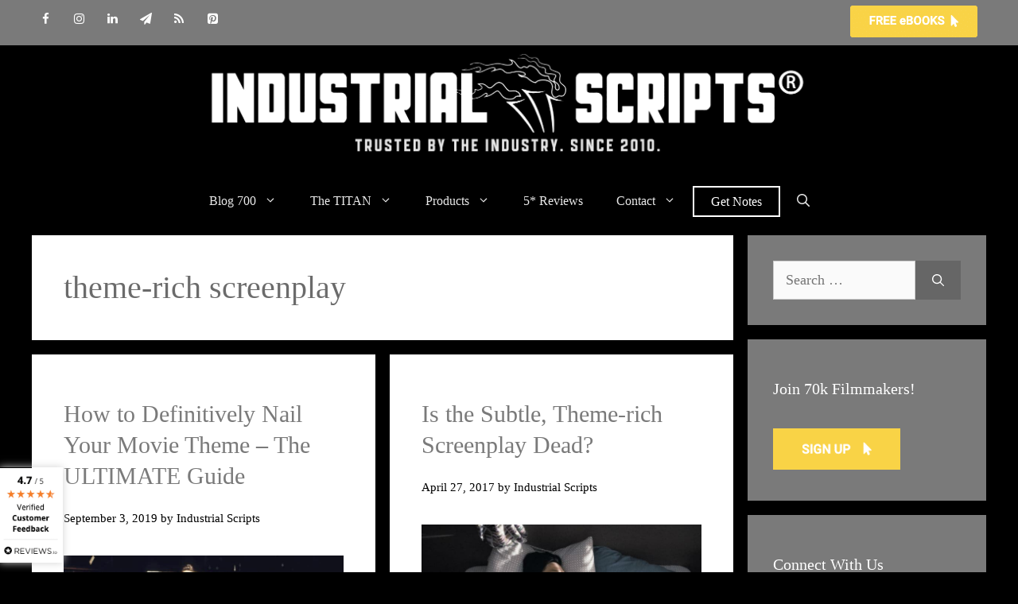

--- FILE ---
content_type: text/html; charset=UTF-8
request_url: https://industrialscripts.com/tag/theme-rich-screenplay/
body_size: 25610
content:
<!DOCTYPE html>
<html lang="en-US" prefix="og: http://ogp.me/ns#">
<head>
	<meta charset="UTF-8">
	<meta name='robots' content='index, follow, max-image-preview:large, max-snippet:-1, max-video-preview:-1' />
<script id="cookieyes" type="text/javascript" src="https://cdn-cookieyes.com/client_data/42e3b465ef600b7e738a07e9/script.js"></script><meta name="viewport" content="width=device-width, initial-scale=1">
	<!-- This site is optimized with the Yoast SEO Premium plugin v26.7 (Yoast SEO v26.7) - https://yoast.com/wordpress/plugins/seo/ -->
	<title>theme-rich screenplay Archives - Industrial Scripts®</title>
	<meta name="description" content="Check out exclusive free screenwriting and filmmaking articles on the Industrial Scripts site containing the tag theme-rich screenplay" />
	<link rel="canonical" href="https://industrialscripts.com/tag/theme-rich-screenplay/" />
	<meta property="og:locale" content="en_US" />
	<meta property="og:type" content="article" />
	<meta property="og:title" content="theme-rich screenplay" />
	<meta property="og:url" content="https://industrialscripts.com/tag/theme-rich-screenplay/" />
	<meta property="og:site_name" content="Industrial Scripts®" />
	<meta name="twitter:card" content="summary_large_image" />
	<meta name="twitter:title" content="theme-rich screenplay" />
	<meta name="twitter:site" content="@indust_scripts" />
	<script type="application/ld+json" class="yoast-schema-graph">{"@context":"https://schema.org","@graph":[{"@type":"CollectionPage","@id":"https://industrialscripts.com/tag/theme-rich-screenplay/","url":"https://industrialscripts.com/tag/theme-rich-screenplay/","name":"theme-rich screenplay Archives - Industrial Scripts®","isPartOf":{"@id":"https://industrialscripts.com/#website"},"primaryImageOfPage":{"@id":"https://industrialscripts.com/tag/theme-rich-screenplay/#primaryimage"},"image":{"@id":"https://industrialscripts.com/tag/theme-rich-screenplay/#primaryimage"},"thumbnailUrl":"https://industrialscripts.com/wp-content/uploads/2019/08/The-Godfather-Movie-Theme.jpg","description":"Check out exclusive free screenwriting and filmmaking articles on the Industrial Scripts site containing the tag theme-rich screenplay","breadcrumb":{"@id":"https://industrialscripts.com/tag/theme-rich-screenplay/#breadcrumb"},"inLanguage":"en-US"},{"@type":"ImageObject","inLanguage":"en-US","@id":"https://industrialscripts.com/tag/theme-rich-screenplay/#primaryimage","url":"https://industrialscripts.com/wp-content/uploads/2019/08/The-Godfather-Movie-Theme.jpg","contentUrl":"https://industrialscripts.com/wp-content/uploads/2019/08/The-Godfather-Movie-Theme.jpg","width":720,"height":480},{"@type":"BreadcrumbList","@id":"https://industrialscripts.com/tag/theme-rich-screenplay/#breadcrumb","itemListElement":[{"@type":"ListItem","position":1,"name":"Home","item":"https://industrialscripts.com/"},{"@type":"ListItem","position":2,"name":"theme-rich screenplay"}]},{"@type":"WebSite","@id":"https://industrialscripts.com/#website","url":"https://industrialscripts.com/","name":"Industrial Scripts®","description":"The Screenplay and Screenwriting site.","publisher":{"@id":"https://industrialscripts.com/#organization"},"potentialAction":[{"@type":"SearchAction","target":{"@type":"EntryPoint","urlTemplate":"https://industrialscripts.com/?s={search_term_string}"},"query-input":{"@type":"PropertyValueSpecification","valueRequired":true,"valueName":"search_term_string"}}],"inLanguage":"en-US"},{"@type":"Organization","@id":"https://industrialscripts.com/#organization","name":"Industrial Scripts","url":"https://industrialscripts.com/","logo":{"@type":"ImageObject","inLanguage":"en-US","@id":"https://industrialscripts.com/#/schema/logo/image/","url":"https://industrialscripts.com/wp-content/uploads/2014/05/aIS-Main-Logo.jpg","contentUrl":"https://industrialscripts.com/wp-content/uploads/2014/05/aIS-Main-Logo.jpg","width":780,"height":139,"caption":"Industrial Scripts"},"image":{"@id":"https://industrialscripts.com/#/schema/logo/image/"},"sameAs":["https://www.facebook.com/industrialscripts","https://x.com/indust_scripts","https://instagram.com/industrial_scripts","https://www.linkedin.com/company/industrial-scripts---screenplay-consultants","https://uk.pinterest.com/scriptreaders/","https://www.youtube.com/user/scriptconsultant","https://en.wikipedia.org/wiki/Industrial_Scripts"]}]}</script>
	<!-- / Yoast SEO Premium plugin. -->


<link rel="alternate" type="application/rss+xml" title="Industrial Scripts® &raquo; Feed" href="https://industrialscripts.com/feed/" />
<link rel="alternate" type="application/rss+xml" title="Industrial Scripts® &raquo; Comments Feed" href="https://industrialscripts.com/comments/feed/" />
<link rel="alternate" type="application/rss+xml" title="Industrial Scripts® &raquo; theme-rich screenplay Tag Feed" href="https://industrialscripts.com/tag/theme-rich-screenplay/feed/" />
<style id='wp-img-auto-sizes-contain-inline-css'>
img:is([sizes=auto i],[sizes^="auto," i]){contain-intrinsic-size:3000px 1500px}
/*# sourceURL=wp-img-auto-sizes-contain-inline-css */
</style>
<style id='wp-emoji-styles-inline-css'>

	img.wp-smiley, img.emoji {
		display: inline !important;
		border: none !important;
		box-shadow: none !important;
		height: 1em !important;
		width: 1em !important;
		margin: 0 0.07em !important;
		vertical-align: -0.1em !important;
		background: none !important;
		padding: 0 !important;
	}
/*# sourceURL=wp-emoji-styles-inline-css */
</style>
<style id='wp-block-library-inline-css'>
:root{--wp-block-synced-color:#7a00df;--wp-block-synced-color--rgb:122,0,223;--wp-bound-block-color:var(--wp-block-synced-color);--wp-editor-canvas-background:#ddd;--wp-admin-theme-color:#007cba;--wp-admin-theme-color--rgb:0,124,186;--wp-admin-theme-color-darker-10:#006ba1;--wp-admin-theme-color-darker-10--rgb:0,107,160.5;--wp-admin-theme-color-darker-20:#005a87;--wp-admin-theme-color-darker-20--rgb:0,90,135;--wp-admin-border-width-focus:2px}@media (min-resolution:192dpi){:root{--wp-admin-border-width-focus:1.5px}}.wp-element-button{cursor:pointer}:root .has-very-light-gray-background-color{background-color:#eee}:root .has-very-dark-gray-background-color{background-color:#313131}:root .has-very-light-gray-color{color:#eee}:root .has-very-dark-gray-color{color:#313131}:root .has-vivid-green-cyan-to-vivid-cyan-blue-gradient-background{background:linear-gradient(135deg,#00d084,#0693e3)}:root .has-purple-crush-gradient-background{background:linear-gradient(135deg,#34e2e4,#4721fb 50%,#ab1dfe)}:root .has-hazy-dawn-gradient-background{background:linear-gradient(135deg,#faaca8,#dad0ec)}:root .has-subdued-olive-gradient-background{background:linear-gradient(135deg,#fafae1,#67a671)}:root .has-atomic-cream-gradient-background{background:linear-gradient(135deg,#fdd79a,#004a59)}:root .has-nightshade-gradient-background{background:linear-gradient(135deg,#330968,#31cdcf)}:root .has-midnight-gradient-background{background:linear-gradient(135deg,#020381,#2874fc)}:root{--wp--preset--font-size--normal:16px;--wp--preset--font-size--huge:42px}.has-regular-font-size{font-size:1em}.has-larger-font-size{font-size:2.625em}.has-normal-font-size{font-size:var(--wp--preset--font-size--normal)}.has-huge-font-size{font-size:var(--wp--preset--font-size--huge)}.has-text-align-center{text-align:center}.has-text-align-left{text-align:left}.has-text-align-right{text-align:right}.has-fit-text{white-space:nowrap!important}#end-resizable-editor-section{display:none}.aligncenter{clear:both}.items-justified-left{justify-content:flex-start}.items-justified-center{justify-content:center}.items-justified-right{justify-content:flex-end}.items-justified-space-between{justify-content:space-between}.screen-reader-text{border:0;clip-path:inset(50%);height:1px;margin:-1px;overflow:hidden;padding:0;position:absolute;width:1px;word-wrap:normal!important}.screen-reader-text:focus{background-color:#ddd;clip-path:none;color:#444;display:block;font-size:1em;height:auto;left:5px;line-height:normal;padding:15px 23px 14px;text-decoration:none;top:5px;width:auto;z-index:100000}html :where(.has-border-color){border-style:solid}html :where([style*=border-top-color]){border-top-style:solid}html :where([style*=border-right-color]){border-right-style:solid}html :where([style*=border-bottom-color]){border-bottom-style:solid}html :where([style*=border-left-color]){border-left-style:solid}html :where([style*=border-width]){border-style:solid}html :where([style*=border-top-width]){border-top-style:solid}html :where([style*=border-right-width]){border-right-style:solid}html :where([style*=border-bottom-width]){border-bottom-style:solid}html :where([style*=border-left-width]){border-left-style:solid}html :where(img[class*=wp-image-]){height:auto;max-width:100%}:where(figure){margin:0 0 1em}html :where(.is-position-sticky){--wp-admin--admin-bar--position-offset:var(--wp-admin--admin-bar--height,0px)}@media screen and (max-width:600px){html :where(.is-position-sticky){--wp-admin--admin-bar--position-offset:0px}}

/*# sourceURL=wp-block-library-inline-css */
</style><style id='wp-block-latest-comments-inline-css'>
ol.wp-block-latest-comments{box-sizing:border-box;margin-left:0}:where(.wp-block-latest-comments:not([style*=line-height] .wp-block-latest-comments__comment)){line-height:1.1}:where(.wp-block-latest-comments:not([style*=line-height] .wp-block-latest-comments__comment-excerpt p)){line-height:1.8}.has-dates :where(.wp-block-latest-comments:not([style*=line-height])),.has-excerpts :where(.wp-block-latest-comments:not([style*=line-height])){line-height:1.5}.wp-block-latest-comments .wp-block-latest-comments{padding-left:0}.wp-block-latest-comments__comment{list-style:none;margin-bottom:1em}.has-avatars .wp-block-latest-comments__comment{list-style:none;min-height:2.25em}.has-avatars .wp-block-latest-comments__comment .wp-block-latest-comments__comment-excerpt,.has-avatars .wp-block-latest-comments__comment .wp-block-latest-comments__comment-meta{margin-left:3.25em}.wp-block-latest-comments__comment-excerpt p{font-size:.875em;margin:.36em 0 1.4em}.wp-block-latest-comments__comment-date{display:block;font-size:.75em}.wp-block-latest-comments .avatar,.wp-block-latest-comments__comment-avatar{border-radius:1.5em;display:block;float:left;height:2.5em;margin-right:.75em;width:2.5em}.wp-block-latest-comments[class*=-font-size] a,.wp-block-latest-comments[style*=font-size] a{font-size:inherit}
/*# sourceURL=https://industrialscripts.com/wp-includes/blocks/latest-comments/style.min.css */
</style>
<style id='global-styles-inline-css'>
:root{--wp--preset--aspect-ratio--square: 1;--wp--preset--aspect-ratio--4-3: 4/3;--wp--preset--aspect-ratio--3-4: 3/4;--wp--preset--aspect-ratio--3-2: 3/2;--wp--preset--aspect-ratio--2-3: 2/3;--wp--preset--aspect-ratio--16-9: 16/9;--wp--preset--aspect-ratio--9-16: 9/16;--wp--preset--color--black: #000000;--wp--preset--color--cyan-bluish-gray: #abb8c3;--wp--preset--color--white: #ffffff;--wp--preset--color--pale-pink: #f78da7;--wp--preset--color--vivid-red: #cf2e2e;--wp--preset--color--luminous-vivid-orange: #ff6900;--wp--preset--color--luminous-vivid-amber: #fcb900;--wp--preset--color--light-green-cyan: #7bdcb5;--wp--preset--color--vivid-green-cyan: #00d084;--wp--preset--color--pale-cyan-blue: #8ed1fc;--wp--preset--color--vivid-cyan-blue: #0693e3;--wp--preset--color--vivid-purple: #9b51e0;--wp--preset--color--contrast: var(--contrast);--wp--preset--color--contrast-2: var(--contrast-2);--wp--preset--color--contrast-3: var(--contrast-3);--wp--preset--color--base: var(--base);--wp--preset--color--base-2: var(--base-2);--wp--preset--color--base-3: var(--base-3);--wp--preset--color--accent: var(--accent);--wp--preset--gradient--vivid-cyan-blue-to-vivid-purple: linear-gradient(135deg,rgb(6,147,227) 0%,rgb(155,81,224) 100%);--wp--preset--gradient--light-green-cyan-to-vivid-green-cyan: linear-gradient(135deg,rgb(122,220,180) 0%,rgb(0,208,130) 100%);--wp--preset--gradient--luminous-vivid-amber-to-luminous-vivid-orange: linear-gradient(135deg,rgb(252,185,0) 0%,rgb(255,105,0) 100%);--wp--preset--gradient--luminous-vivid-orange-to-vivid-red: linear-gradient(135deg,rgb(255,105,0) 0%,rgb(207,46,46) 100%);--wp--preset--gradient--very-light-gray-to-cyan-bluish-gray: linear-gradient(135deg,rgb(238,238,238) 0%,rgb(169,184,195) 100%);--wp--preset--gradient--cool-to-warm-spectrum: linear-gradient(135deg,rgb(74,234,220) 0%,rgb(151,120,209) 20%,rgb(207,42,186) 40%,rgb(238,44,130) 60%,rgb(251,105,98) 80%,rgb(254,248,76) 100%);--wp--preset--gradient--blush-light-purple: linear-gradient(135deg,rgb(255,206,236) 0%,rgb(152,150,240) 100%);--wp--preset--gradient--blush-bordeaux: linear-gradient(135deg,rgb(254,205,165) 0%,rgb(254,45,45) 50%,rgb(107,0,62) 100%);--wp--preset--gradient--luminous-dusk: linear-gradient(135deg,rgb(255,203,112) 0%,rgb(199,81,192) 50%,rgb(65,88,208) 100%);--wp--preset--gradient--pale-ocean: linear-gradient(135deg,rgb(255,245,203) 0%,rgb(182,227,212) 50%,rgb(51,167,181) 100%);--wp--preset--gradient--electric-grass: linear-gradient(135deg,rgb(202,248,128) 0%,rgb(113,206,126) 100%);--wp--preset--gradient--midnight: linear-gradient(135deg,rgb(2,3,129) 0%,rgb(40,116,252) 100%);--wp--preset--font-size--small: 13px;--wp--preset--font-size--medium: 20px;--wp--preset--font-size--large: 36px;--wp--preset--font-size--x-large: 42px;--wp--preset--spacing--20: 0.44rem;--wp--preset--spacing--30: 0.67rem;--wp--preset--spacing--40: 1rem;--wp--preset--spacing--50: 1.5rem;--wp--preset--spacing--60: 2.25rem;--wp--preset--spacing--70: 3.38rem;--wp--preset--spacing--80: 5.06rem;--wp--preset--shadow--natural: 6px 6px 9px rgba(0, 0, 0, 0.2);--wp--preset--shadow--deep: 12px 12px 50px rgba(0, 0, 0, 0.4);--wp--preset--shadow--sharp: 6px 6px 0px rgba(0, 0, 0, 0.2);--wp--preset--shadow--outlined: 6px 6px 0px -3px rgb(255, 255, 255), 6px 6px rgb(0, 0, 0);--wp--preset--shadow--crisp: 6px 6px 0px rgb(0, 0, 0);}:where(.is-layout-flex){gap: 0.5em;}:where(.is-layout-grid){gap: 0.5em;}body .is-layout-flex{display: flex;}.is-layout-flex{flex-wrap: wrap;align-items: center;}.is-layout-flex > :is(*, div){margin: 0;}body .is-layout-grid{display: grid;}.is-layout-grid > :is(*, div){margin: 0;}:where(.wp-block-columns.is-layout-flex){gap: 2em;}:where(.wp-block-columns.is-layout-grid){gap: 2em;}:where(.wp-block-post-template.is-layout-flex){gap: 1.25em;}:where(.wp-block-post-template.is-layout-grid){gap: 1.25em;}.has-black-color{color: var(--wp--preset--color--black) !important;}.has-cyan-bluish-gray-color{color: var(--wp--preset--color--cyan-bluish-gray) !important;}.has-white-color{color: var(--wp--preset--color--white) !important;}.has-pale-pink-color{color: var(--wp--preset--color--pale-pink) !important;}.has-vivid-red-color{color: var(--wp--preset--color--vivid-red) !important;}.has-luminous-vivid-orange-color{color: var(--wp--preset--color--luminous-vivid-orange) !important;}.has-luminous-vivid-amber-color{color: var(--wp--preset--color--luminous-vivid-amber) !important;}.has-light-green-cyan-color{color: var(--wp--preset--color--light-green-cyan) !important;}.has-vivid-green-cyan-color{color: var(--wp--preset--color--vivid-green-cyan) !important;}.has-pale-cyan-blue-color{color: var(--wp--preset--color--pale-cyan-blue) !important;}.has-vivid-cyan-blue-color{color: var(--wp--preset--color--vivid-cyan-blue) !important;}.has-vivid-purple-color{color: var(--wp--preset--color--vivid-purple) !important;}.has-black-background-color{background-color: var(--wp--preset--color--black) !important;}.has-cyan-bluish-gray-background-color{background-color: var(--wp--preset--color--cyan-bluish-gray) !important;}.has-white-background-color{background-color: var(--wp--preset--color--white) !important;}.has-pale-pink-background-color{background-color: var(--wp--preset--color--pale-pink) !important;}.has-vivid-red-background-color{background-color: var(--wp--preset--color--vivid-red) !important;}.has-luminous-vivid-orange-background-color{background-color: var(--wp--preset--color--luminous-vivid-orange) !important;}.has-luminous-vivid-amber-background-color{background-color: var(--wp--preset--color--luminous-vivid-amber) !important;}.has-light-green-cyan-background-color{background-color: var(--wp--preset--color--light-green-cyan) !important;}.has-vivid-green-cyan-background-color{background-color: var(--wp--preset--color--vivid-green-cyan) !important;}.has-pale-cyan-blue-background-color{background-color: var(--wp--preset--color--pale-cyan-blue) !important;}.has-vivid-cyan-blue-background-color{background-color: var(--wp--preset--color--vivid-cyan-blue) !important;}.has-vivid-purple-background-color{background-color: var(--wp--preset--color--vivid-purple) !important;}.has-black-border-color{border-color: var(--wp--preset--color--black) !important;}.has-cyan-bluish-gray-border-color{border-color: var(--wp--preset--color--cyan-bluish-gray) !important;}.has-white-border-color{border-color: var(--wp--preset--color--white) !important;}.has-pale-pink-border-color{border-color: var(--wp--preset--color--pale-pink) !important;}.has-vivid-red-border-color{border-color: var(--wp--preset--color--vivid-red) !important;}.has-luminous-vivid-orange-border-color{border-color: var(--wp--preset--color--luminous-vivid-orange) !important;}.has-luminous-vivid-amber-border-color{border-color: var(--wp--preset--color--luminous-vivid-amber) !important;}.has-light-green-cyan-border-color{border-color: var(--wp--preset--color--light-green-cyan) !important;}.has-vivid-green-cyan-border-color{border-color: var(--wp--preset--color--vivid-green-cyan) !important;}.has-pale-cyan-blue-border-color{border-color: var(--wp--preset--color--pale-cyan-blue) !important;}.has-vivid-cyan-blue-border-color{border-color: var(--wp--preset--color--vivid-cyan-blue) !important;}.has-vivid-purple-border-color{border-color: var(--wp--preset--color--vivid-purple) !important;}.has-vivid-cyan-blue-to-vivid-purple-gradient-background{background: var(--wp--preset--gradient--vivid-cyan-blue-to-vivid-purple) !important;}.has-light-green-cyan-to-vivid-green-cyan-gradient-background{background: var(--wp--preset--gradient--light-green-cyan-to-vivid-green-cyan) !important;}.has-luminous-vivid-amber-to-luminous-vivid-orange-gradient-background{background: var(--wp--preset--gradient--luminous-vivid-amber-to-luminous-vivid-orange) !important;}.has-luminous-vivid-orange-to-vivid-red-gradient-background{background: var(--wp--preset--gradient--luminous-vivid-orange-to-vivid-red) !important;}.has-very-light-gray-to-cyan-bluish-gray-gradient-background{background: var(--wp--preset--gradient--very-light-gray-to-cyan-bluish-gray) !important;}.has-cool-to-warm-spectrum-gradient-background{background: var(--wp--preset--gradient--cool-to-warm-spectrum) !important;}.has-blush-light-purple-gradient-background{background: var(--wp--preset--gradient--blush-light-purple) !important;}.has-blush-bordeaux-gradient-background{background: var(--wp--preset--gradient--blush-bordeaux) !important;}.has-luminous-dusk-gradient-background{background: var(--wp--preset--gradient--luminous-dusk) !important;}.has-pale-ocean-gradient-background{background: var(--wp--preset--gradient--pale-ocean) !important;}.has-electric-grass-gradient-background{background: var(--wp--preset--gradient--electric-grass) !important;}.has-midnight-gradient-background{background: var(--wp--preset--gradient--midnight) !important;}.has-small-font-size{font-size: var(--wp--preset--font-size--small) !important;}.has-medium-font-size{font-size: var(--wp--preset--font-size--medium) !important;}.has-large-font-size{font-size: var(--wp--preset--font-size--large) !important;}.has-x-large-font-size{font-size: var(--wp--preset--font-size--x-large) !important;}
/*# sourceURL=global-styles-inline-css */
</style>

<style id='classic-theme-styles-inline-css'>
/*! This file is auto-generated */
.wp-block-button__link{color:#fff;background-color:#32373c;border-radius:9999px;box-shadow:none;text-decoration:none;padding:calc(.667em + 2px) calc(1.333em + 2px);font-size:1.125em}.wp-block-file__button{background:#32373c;color:#fff;text-decoration:none}
/*# sourceURL=/wp-includes/css/classic-themes.min.css */
</style>
<link rel='stylesheet' id='pb-accordion-blocks-style-css' href='https://industrialscripts.com/wp-content/plugins/accordion-blocks/build/index.css?ver=1.5.0' media='all' />
<link rel='stylesheet' id='subscribe-forms-css-css' href='https://industrialscripts.com/wp-content/plugins/easy-social-share-buttons3/assets/modules/subscribe-forms.min.css?ver=10.8' media='all' />
<link rel='stylesheet' id='click2tweet-css-css' href='https://industrialscripts.com/wp-content/plugins/easy-social-share-buttons3/assets/modules/click-to-tweet.min.css?ver=10.8' media='all' />
<link rel='stylesheet' id='essb-mobile_sharebarcta-css' href='https://industrialscripts.com/wp-content/plugins/essb-display-mobile-sharebarcta/assets/essb-display.css?ver=10.8' media='all' />
<link rel='stylesheet' id='essb-module-sharing-point-css' href='https://industrialscripts.com/wp-content/plugins/easy-social-share-buttons3/assets/modules/sharing-point.min.css?ver=10.8' media='all' />
<link rel='stylesheet' id='easy-social-share-buttons-display-methods-css' href='https://industrialscripts.com/wp-content/plugins/easy-social-share-buttons3/assets/css/essb-display-methods.min.css?ver=10.8' media='all' />
<link rel='stylesheet' id='easy-social-share-buttons-css' href='https://industrialscripts.com/wp-content/plugins/easy-social-share-buttons3/assets/css/easy-social-share-buttons.min.css?ver=10.8' media='all' />
<style id='easy-social-share-buttons-inline-css'>
.essb-subscribe-form-content.essb-subscribe-from-design6 .essb-subscribe-form-content-contentholder { background-color: #000000!important;}.essb-subscribe-from-design6 .essb-subscribe-form-content-title:after { background: #f9d247!important;}.essb-subscribe-form-content.essb-subscribe-from-design6 input.submit { background: #f9d247!important;}.essb-subscribe-form-content.essb-subscribe-from-design6 input.submit:hover { background: #dbb429!important;}.essb-subscribe-form-content.essb-subscribe-from-design6 input.submit { border-bottom: 3px solid #bd960b!important;}.essb-subscribe-from-design6 .essb-subscribe-loader svg path, .essb-subscribe-from-design6 .essb-subscribe-loader svg rect { fill: #f9d247!important; }.essb-subscribe-form-content.essb-subscribe-from-design8 { background: #000000 !important; background: -moz-linear-gradient(top, #000000 0%, #ffffff 100%) !important; background: -webkit-linear-gradient(top, #000000 0%,#ffffff 100%) !important; background: linear-gradient(to bottom, #000000 0%,#ffffff 100%) !important; filter: progid:DXImageTransform.Microsoft.gradient( startColorstr='#000000', endColorstr='#ffffff',GradientType=0 ) !important; } .essb-subscribe-form-content.essb-subscribe-from-design8 input.essb-subscribe-form-content-email-field, .essb-subscribe-form-content.essb-subscribe-from-design8 input.essb-subscribe-form-content-name-field { color: #ffffff!important; }.essb-subscribe-form-content.essb-subscribe-from-design8 input.submit { background: #1e73be!important; }.essb-subscribe-form-content.essb-subscribe-from-design8 input.submit:hover { background: #3c91dc!important; }.essb_links .essb_link_mastodon { --essb-network: #6364ff;}
/*# sourceURL=easy-social-share-buttons-inline-css */
</style>
<link rel='stylesheet' id='generate-widget-areas-css' href='https://industrialscripts.com/wp-content/themes/generatepress/assets/css/components/widget-areas.min.css?ver=3.6.1' media='all' />
<link rel='stylesheet' id='generate-style-css' href='https://industrialscripts.com/wp-content/themes/generatepress/assets/css/main.min.css?ver=3.6.1' media='all' />
<style id='generate-style-inline-css'>
.generate-columns {margin-bottom: 18px;padding-left: 18px;}.generate-columns-container {margin-left: -18px;}.page-header {margin-bottom: 18px;margin-left: 18px}.generate-columns-container > .paging-navigation {margin-left: 18px;}
.is-right-sidebar{width:25%;}.is-left-sidebar{width:25%;}.site-content .content-area{width:75%;}@media (max-width: 768px){.main-navigation .menu-toggle,.sidebar-nav-mobile:not(#sticky-placeholder){display:block;}.main-navigation ul,.gen-sidebar-nav,.main-navigation:not(.slideout-navigation):not(.toggled) .main-nav > ul,.has-inline-mobile-toggle #site-navigation .inside-navigation > *:not(.navigation-search):not(.main-nav){display:none;}.nav-align-right .inside-navigation,.nav-align-center .inside-navigation{justify-content:space-between;}}
.dynamic-author-image-rounded{border-radius:100%;}.dynamic-featured-image, .dynamic-author-image{vertical-align:middle;}.one-container.blog .dynamic-content-template:not(:last-child), .one-container.archive .dynamic-content-template:not(:last-child){padding-bottom:0px;}.dynamic-entry-excerpt > p:last-child{margin-bottom:0px;}
/*# sourceURL=generate-style-inline-css */
</style>
<link rel='stylesheet' id='font-awesome-css' href='https://industrialscripts.com/wp-content/themes/generatepress/assets/css/components/font-awesome.min.css?ver=4.7' media='all' />
<link rel='stylesheet' id='generatepress-dynamic-css' href='https://industrialscripts.com/wp-content/uploads/generatepress/style.min.css?ver=1764646096' media='all' />
<style id='generateblocks-inline-css'>
:root{--gb-container-width:1200px;}.gb-container .wp-block-image img{vertical-align:middle;}.gb-grid-wrapper .wp-block-image{margin-bottom:0;}.gb-highlight{background:none;}.gb-shape{line-height:0;}.gb-container-link{position:absolute;top:0;right:0;bottom:0;left:0;z-index:99;}
/*# sourceURL=generateblocks-inline-css */
</style>
<link rel='stylesheet' id='generate-blog-css' href='https://industrialscripts.com/wp-content/plugins/gp-premium/blog/functions/css/style.min.css?ver=2.5.5' media='all' />
<style id='kadence-blocks-global-variables-inline-css'>
:root {--global-kb-font-size-sm:clamp(0.8rem, 0.73rem + 0.217vw, 0.9rem);--global-kb-font-size-md:clamp(1.1rem, 0.995rem + 0.326vw, 1.25rem);--global-kb-font-size-lg:clamp(1.75rem, 1.576rem + 0.543vw, 2rem);--global-kb-font-size-xl:clamp(2.25rem, 1.728rem + 1.63vw, 3rem);--global-kb-font-size-xxl:clamp(2.5rem, 1.456rem + 3.26vw, 4rem);--global-kb-font-size-xxxl:clamp(2.75rem, 0.489rem + 7.065vw, 6rem);}:root {--global-palette1: #3182CE;--global-palette2: #2B6CB0;--global-palette3: #1A202C;--global-palette4: #2D3748;--global-palette5: #4A5568;--global-palette6: #718096;--global-palette7: #EDF2F7;--global-palette8: #F7FAFC;--global-palette9: #ffffff;}
/*# sourceURL=kadence-blocks-global-variables-inline-css */
</style>
<link rel='stylesheet' id='generate-navigation-branding-css' href='https://industrialscripts.com/wp-content/plugins/gp-premium/menu-plus/functions/css/navigation-branding-flex.min.css?ver=2.5.5' media='all' />
<style id='generate-navigation-branding-inline-css'>
@media (max-width: 768px){.site-header, #site-navigation, #sticky-navigation{display:none !important;opacity:0.0;}#mobile-header{display:block !important;width:100% !important;}#mobile-header .main-nav > ul{display:none;}#mobile-header.toggled .main-nav > ul, #mobile-header .menu-toggle, #mobile-header .mobile-bar-items{display:block;}#mobile-header .main-nav{-ms-flex:0 0 100%;flex:0 0 100%;-webkit-box-ordinal-group:5;-ms-flex-order:4;order:4;}}.main-navigation.has-branding.grid-container .navigation-branding, .main-navigation.has-branding:not(.grid-container) .inside-navigation:not(.grid-container) .navigation-branding{margin-left:10px;}.navigation-branding img, .site-logo.mobile-header-logo img{height:50px;width:auto;}.navigation-branding .main-title{line-height:50px;}@media (max-width: 1210px){#site-navigation .navigation-branding, #sticky-navigation .navigation-branding{margin-left:10px;}}@media (max-width: 768px){.main-navigation.has-branding.nav-align-center .menu-bar-items, .main-navigation.has-sticky-branding.navigation-stick.nav-align-center .menu-bar-items{margin-left:auto;}.navigation-branding{margin-right:auto;margin-left:10px;}.navigation-branding .main-title, .mobile-header-navigation .site-logo{margin-left:10px;}}
/*# sourceURL=generate-navigation-branding-inline-css */
</style>
<script src="https://industrialscripts.com/wp-includes/js/jquery/jquery.min.js?ver=3.7.1" id="jquery-core-js"></script>
<script src="https://industrialscripts.com/wp-includes/js/jquery/jquery-migrate.min.js?ver=3.4.1" id="jquery-migrate-js"></script>
<link rel="https://api.w.org/" href="https://industrialscripts.com/wp-json/" /><link rel="alternate" title="JSON" type="application/json" href="https://industrialscripts.com/wp-json/wp/v2/tags/1229" /><link rel="EditURI" type="application/rsd+xml" title="RSD" href="https://industrialscripts.com/xmlrpc.php?rsd" />
<meta name="generator" content="WordPress 6.9" />
<link rel="preconnect" href="//industrialscripts.com">
<link rel="preconnect" href="//google.com">
<link rel="preconnect" href="//cdn.onesignal.com">
<link rel="preconnect" href="//googletagmanager.com">
<link rel="preconnect" href="//gstatic.com">
<link rel="preconnect" href="//bat.bing.com">
<link rel="preconnect" href="//facebook.com">
<link rel="preconnect" href="//trackcmp.net">

<!-- Global site tag (gtag.js) - Google Analytics -->
<script async src="https://www.googletagmanager.com/gtag/js?id=UA-126722194-1"></script>
<script>
window.dataLayer = window.dataLayer || [];
function gtag(){dataLayer.push(arguments);}
gtag('js', new Date());
gtag('config', 'AW-1027269958');
gtag('config', 'UA-126722194-1',{
  'linker': {
    'domains': ['industrialscripts.com','industrialscripts.thrivecart.com']
  }
});
</script>
<!-- Facebook Pixel Code -->
<script>
!function(f,b,e,v,n,t,s){if(f.fbq)return;n=f.fbq=function(){n.callMethod?
n.callMethod.apply(n,arguments):n.queue.push(arguments)};if(!f._fbq)f._fbq=n;
n.push=n;n.loaded=!0;n.version='2.0';n.queue=[];t=b.createElement(e);t.async=!0;
t.src=v;s=b.getElementsByTagName(e)[0];s.parentNode.insertBefore(t,s)}(window,
document,'script','https://connect.facebook.net/en_US/fbevents.js');
fbq('init', '712256225531761'); // Insert your pixel ID here.
fbq('track', 'PageView');
</script>
<noscript><img height="1" width="1" style="display:none"
src="https://www.facebook.com/tr?id=712256225531761&ev=PageView&noscript=1"
/></noscript>
<!-- DO NOT MODIFY -->
<!-- End Facebook Pixel Code -->  
<meta name="google-site-verification" content="z3v4qXC_5VotcoIUPoS3UypMTA8OtgHKax4gLnYhDKw" />
<!-- Google Tag Manager -->
<script>(function(w,d,s,l,i){w[l]=w[l]||[];w[l].push({'gtm.start':
new Date().getTime(),event:'gtm.js'});var f=d.getElementsByTagName(s)[0],
j=d.createElement(s),dl=l!='dataLayer'?'&l='+l:'';j.async=true;j.src=
'https://www.googletagmanager.com/gtm.js?id='+i+dl;f.parentNode.insertBefore(j,f);
})(window,document,'script','dataLayer','GTM-PLZV36F');</script>
<!-- End Google Tag Manager -->
<meta name="p:domain_verify" content="5501e65fd60bf65143a75d2cae4e06ec"/>
<!-- Google Tag Manager (noscript) -->
<noscript><iframe src="https://www.googletagmanager.com/ns.html?id=GTM-PLZV36F"
height="0" width="0" style="display:none;visibility:hidden"></iframe></noscript>
<!-- End Google Tag Manager (noscript) -->
<script type="text/javascript">var daim_ajax_url = "https://industrialscripts.com/wp-admin/admin-ajax.php";var daim_nonce = "a7b4bc1b08";</script>      <meta name="onesignal" content="wordpress-plugin"/>
            <script>

      window.OneSignalDeferred = window.OneSignalDeferred || [];

      OneSignalDeferred.push(function(OneSignal) {
        var oneSignal_options = {};
        window._oneSignalInitOptions = oneSignal_options;

        oneSignal_options['serviceWorkerParam'] = { scope: '/' };
oneSignal_options['serviceWorkerPath'] = 'OneSignalSDKWorker.js.php';

        OneSignal.Notifications.setDefaultUrl("https://industrialscripts.com");

        oneSignal_options['wordpress'] = true;
oneSignal_options['appId'] = '90509590-9d87-48e9-963e-626798e9fa9f';
oneSignal_options['allowLocalhostAsSecureOrigin'] = true;
oneSignal_options['welcomeNotification'] = { };
oneSignal_options['welcomeNotification']['title'] = "Welcome to Industrial Scripts";
oneSignal_options['welcomeNotification']['message'] = "";
oneSignal_options['path'] = "https://industrialscripts.com/wp-content/plugins/onesignal-free-web-push-notifications/sdk_files/";
oneSignal_options['promptOptions'] = { };
              OneSignal.init(window._oneSignalInitOptions);
              OneSignal.Slidedown.promptPush()      });

      function documentInitOneSignal() {
        var oneSignal_elements = document.getElementsByClassName("OneSignal-prompt");

        var oneSignalLinkClickHandler = function(event) { OneSignal.Notifications.requestPermission(); event.preventDefault(); };        for(var i = 0; i < oneSignal_elements.length; i++)
          oneSignal_elements[i].addEventListener('click', oneSignalLinkClickHandler, false);
      }

      if (document.readyState === 'complete') {
           documentInitOneSignal();
      }
      else {
           window.addEventListener("load", function(event){
               documentInitOneSignal();
          });
      }
    </script>
<link rel="icon" href="https://industrialscripts.com/wp-content/uploads/2017/01/cropped-512-x-512-Favicon-1-32x32.png" sizes="32x32" />
<link rel="icon" href="https://industrialscripts.com/wp-content/uploads/2017/01/cropped-512-x-512-Favicon-1-192x192.png" sizes="192x192" />
<link rel="apple-touch-icon" href="https://industrialscripts.com/wp-content/uploads/2017/01/cropped-512-x-512-Favicon-1-180x180.png" />
<meta name="msapplication-TileImage" content="https://industrialscripts.com/wp-content/uploads/2017/01/cropped-512-x-512-Favicon-1-270x270.png" />
		<style id="wp-custom-css">
			* For header spacing
h1, h2, h3{
        padding: 15px 0px!important;
}
@media screen and (max-width: 500px) {
.cvy_reviews_io_banner {
display: none !important;
}
}
@media (max-width: 768px) {
    .top-bar {
        display: none;
        }
}
@media(max-width: 768px) {
    #right-sidebar {
        display: none;
    }
}
@media (min-width:769px) {
    .main-navigation .main-nav ul li.nav-script-coverage a {
        background-color: #000000;
        border: 2px solid #FFFFFF;
        color: #FFFFFF;
        line-height: 35px; /*this number will likely need to be adjusted*/
    }
	
}
.button.ghost, .button.ghost:visited {     
    background: transparent;     
    border: 2px solid #FFFFFF; 
} 
.button.ghost:hover, 
.button.ghost:active {     
    background: #f9d247;     
    color: #f9d247;     
    border: 2px solid transparent; 
}

.c-accordion__title {text-align: center;}

.wp-block-column {margin-left:0px!important}


/*		</style>
		<link rel='stylesheet' id='lsi-style-css' href='https://industrialscripts.com/wp-content/plugins/lightweight-social-icons/css/style-min.css?ver=1.1' media='all' />
<style id='lsi-style-inline-css'>
.icon-set-lsi_widget-6 a,
			.icon-set-lsi_widget-6 a:visited,
			.icon-set-lsi_widget-6 a:focus {
				border-radius: 1px;
				background: #7a7a7a !important;
				color: #FFFFFF !important;
				font-size: 15px !important;
			}

			.icon-set-lsi_widget-6 a:hover {
				background: #777777 !important;
				color: #FFFFFF !important;
			}
.icon-set-lsi_widget-3 a,
			.icon-set-lsi_widget-3 a:visited,
			.icon-set-lsi_widget-3 a:focus {
				border-radius: 2px;
				background: #7a7a7a !important;
				color: #FFFFFF !important;
				font-size: 20px !important;
			}

			.icon-set-lsi_widget-3 a:hover {
				background: #f9d247 !important;
				color: #FFFFFF !important;
			}
.icon-set-lsi_widget-4 a,
			.icon-set-lsi_widget-4 a:visited,
			.icon-set-lsi_widget-4 a:focus {
				border-radius: 2px;
				background: #222222 !important;
				color: #FFFFFF !important;
				font-size: 20px !important;
			}

			.icon-set-lsi_widget-4 a:hover {
				background: #f9d247 !important;
				color: #FFFFFF !important;
			}
/*# sourceURL=lsi-style-inline-css */
</style>
<meta name="generator" content="WP Rocket 3.20.3" data-wpr-features="wpr_desktop" /></head>

<body class="archive tag tag-theme-rich-screenplay tag-1229 wp-custom-logo wp-embed-responsive wp-theme-generatepress post-image-below-header post-image-aligned-center generate-columns-activated sticky-menu-fade sticky-enabled desktop-sticky-menu mobile-header mobile-header-logo mobile-header-sticky essb-10.8 right-sidebar nav-below-header separate-containers nav-search-enabled header-aligned-center dropdown-hover" itemtype="https://schema.org/Blog" itemscope>
	<a class="screen-reader-text skip-link" href="#content" title="Skip to content">Skip to content</a>		<div data-rocket-location-hash="e0366aa59be46a741c81cff5d6c6c107" class="top-bar top-bar-align-right">
			<div data-rocket-location-hash="a150ab583e4e13eeab62dd25fd721131" class="inside-top-bar grid-container">
				<aside id="media_image-12" class="widget inner-padding widget_media_image"><a href="https://industrialscripts.activehosted.com/f/26"><img width="180" height="48" src="https://industrialscripts.com/wp-content/uploads/2020/06/Screenshot-2020-06-19-14.42.38.png" class="image wp-image-227655  attachment-full size-full" alt="" style="max-width: 100%; height: auto;" decoding="async" /></a></aside><aside id="lsi_widget-6" class="widget inner-padding widget_lsi_widget"><ul class="lsi-social-icons icon-set-lsi_widget-6" style="text-align: left"><li class="lsi-social-facebook"><a class="" rel="nofollow noopener noreferrer" title="Facebook" aria-label="Facebook" href="https://www.facebook.com/industrialscripts/" target="_blank"><i class="lsicon lsicon-facebook"></i></a></li><li class="lsi-social-instagram"><a class="" rel="nofollow noopener noreferrer" title="Instagram" aria-label="Instagram" href="https://instagram.com/industrial_scripts/" target="_blank"><i class="lsicon lsicon-instagram"></i></a></li><li class="lsi-social-linkedin"><a class="" rel="nofollow noopener noreferrer" title="LinkedIn" aria-label="LinkedIn" href="https://uk.linkedin.com/in/scriptconsultant" target="_blank"><i class="lsicon lsicon-linkedin"></i></a></li><li class="lsi-social-paper-plane"><a class="" rel="nofollow noopener noreferrer" title="Newsletter" aria-label="Newsletter" href="https://industrialscripts.com/screenwriting-newsletter/" target="_blank"><i class="lsicon lsicon-paper-plane"></i></a></li><li class="lsi-social-rss"><a class="" rel="nofollow noopener noreferrer" title="RSS" aria-label="RSS" href="https://industrialscripts.com/feed/" target="_blank"><i class="lsicon lsicon-rss"></i></a></li><li class="lsi-social-pinterest"><a class="" rel="nofollow noopener noreferrer" title="Pinterest" aria-label="Pinterest" href="https://www.pinterest.co.uk/scriptreaders/" target="_blank"><i class="lsicon lsicon-pinterest"></i></a></li></ul></aside>			</div>
		</div>
				<header class="site-header" id="masthead" aria-label="Site"  itemtype="https://schema.org/WPHeader" itemscope>
			<div data-rocket-location-hash="9c889d19f100ed0e50db63cf28b8a31f" class="inside-header grid-container">
				<div data-rocket-location-hash="0da7b60233500ed1b8b8bb68bb2491a0" class="site-logo">
					<a href="https://industrialscripts.com/" rel="home">
						<img  class="header-image is-logo-image" alt="Industrial Scripts®" src="https://industrialscripts.com/wp-content/uploads/2020/12/1250-x-250-IS-Logo-Trusted-By-White-Trans-1.png" width="1868" height="287" />
					</a>
				</div>			</div>
		</header>
				<nav id="mobile-header" itemtype="https://schema.org/SiteNavigationElement" itemscope class="main-navigation mobile-header-navigation has-branding has-sticky-branding has-menu-bar-items">
			<div class="inside-navigation grid-container grid-parent">
				<form method="get" class="search-form navigation-search" action="https://industrialscripts.com/">
					<input type="search" class="search-field" value="" name="s" title="Search" />
				</form><div class="site-logo mobile-header-logo">
						<a href="https://industrialscripts.com/" title="Industrial Scripts®" rel="home">
							<img src="https://industrialscripts.com/wp-content/uploads/2020/07/130-x-130-IS-Icon.jpg" alt="Industrial Scripts®" class="is-logo-image" width="130" height="130" />
						</a>
					</div>					<button class="menu-toggle" aria-controls="mobile-menu" aria-expanded="false">
						<span class="gp-icon icon-menu-bars"><svg viewBox="0 0 512 512" aria-hidden="true" xmlns="http://www.w3.org/2000/svg" width="1em" height="1em"><path d="M0 96c0-13.255 10.745-24 24-24h464c13.255 0 24 10.745 24 24s-10.745 24-24 24H24c-13.255 0-24-10.745-24-24zm0 160c0-13.255 10.745-24 24-24h464c13.255 0 24 10.745 24 24s-10.745 24-24 24H24c-13.255 0-24-10.745-24-24zm0 160c0-13.255 10.745-24 24-24h464c13.255 0 24 10.745 24 24s-10.745 24-24 24H24c-13.255 0-24-10.745-24-24z" /></svg><svg viewBox="0 0 512 512" aria-hidden="true" xmlns="http://www.w3.org/2000/svg" width="1em" height="1em"><path d="M71.029 71.029c9.373-9.372 24.569-9.372 33.942 0L256 222.059l151.029-151.03c9.373-9.372 24.569-9.372 33.942 0 9.372 9.373 9.372 24.569 0 33.942L289.941 256l151.03 151.029c9.372 9.373 9.372 24.569 0 33.942-9.373 9.372-24.569 9.372-33.942 0L256 289.941l-151.029 151.03c-9.373 9.372-24.569 9.372-33.942 0-9.372-9.373-9.372-24.569 0-33.942L222.059 256 71.029 104.971c-9.372-9.373-9.372-24.569 0-33.942z" /></svg></span><span class="mobile-menu">Menu</span>					</button>
					<div id="mobile-menu" class="main-nav"><ul id="menu-main-menu" class=" menu sf-menu"><li id="menu-item-194161" class="menu-item menu-item-type-post_type menu-item-object-page menu-item-has-children menu-item-194161"><a href="https://industrialscripts.com/blog/">Blog 700<span role="presentation" class="dropdown-menu-toggle"><span class="gp-icon icon-arrow"><svg viewBox="0 0 330 512" aria-hidden="true" xmlns="http://www.w3.org/2000/svg" width="1em" height="1em"><path d="M305.913 197.085c0 2.266-1.133 4.815-2.833 6.514L171.087 335.593c-1.7 1.7-4.249 2.832-6.515 2.832s-4.815-1.133-6.515-2.832L26.064 203.599c-1.7-1.7-2.832-4.248-2.832-6.514s1.132-4.816 2.832-6.515l14.162-14.163c1.7-1.699 3.966-2.832 6.515-2.832 2.266 0 4.815 1.133 6.515 2.832l111.316 111.317 111.316-111.317c1.7-1.699 4.249-2.832 6.515-2.832s4.815 1.133 6.515 2.832l14.162 14.163c1.7 1.7 2.833 4.249 2.833 6.515z" /></svg></span></span></a>
<ul class="sub-menu">
	<li id="menu-item-193954" class="menu-item menu-item-type-post_type menu-item-object-page menu-item-193954"><a href="https://industrialscripts.com/blog/">BLOG MAIN</a></li>
	<li id="menu-item-5919" class="menu-item menu-item-type-taxonomy menu-item-object-category menu-item-5919"><a href="https://industrialscripts.com/category/articles/">All 700 Posts</a></li>
	<li id="menu-item-210601" class="menu-item menu-item-type-taxonomy menu-item-object-category menu-item-210601"><a href="https://industrialscripts.com/category/articles/white-papers/">Free Resources</a></li>
	<li id="menu-item-228483" class="menu-item menu-item-type-taxonomy menu-item-object-category menu-item-228483"><a href="https://industrialscripts.com/category/articles/didactic/">How-To Guides</a></li>
	<li id="menu-item-225113" class="menu-item menu-item-type-taxonomy menu-item-object-category menu-item-225113"><a href="https://industrialscripts.com/category/articles/most-shared/">Popular</a></li>
	<li id="menu-item-210451" class="menu-item menu-item-type-taxonomy menu-item-object-category menu-item-210451"><a href="https://industrialscripts.com/category/interviews/">Insider Interviews</a></li>
	<li id="menu-item-225114" class="menu-item menu-item-type-taxonomy menu-item-object-category menu-item-225114"><a href="https://industrialscripts.com/category/articles/genre/">Genre Guides</a></li>
	<li id="menu-item-194624" class="menu-item menu-item-type-taxonomy menu-item-object-category menu-item-194624"><a href="https://industrialscripts.com/category/articles/business/">Business</a></li>
	<li id="menu-item-194626" class="menu-item menu-item-type-taxonomy menu-item-object-category menu-item-194626"><a href="https://industrialscripts.com/category/articles/craft/">Craft</a></li>
	<li id="menu-item-224388" class="menu-item menu-item-type-taxonomy menu-item-object-category menu-item-224388"><a href="https://industrialscripts.com/category/articles/reviews/">Product Reviews</a></li>
	<li id="menu-item-225286" class="menu-item menu-item-type-custom menu-item-object-custom menu-item-home menu-item-has-children menu-item-225286"><a href="https://industrialscripts.com/">More Guides<span role="presentation" class="dropdown-menu-toggle"><span class="gp-icon icon-arrow-right"><svg viewBox="0 0 192 512" aria-hidden="true" xmlns="http://www.w3.org/2000/svg" width="1em" height="1em" fill-rule="evenodd" clip-rule="evenodd" stroke-linejoin="round" stroke-miterlimit="1.414"><path d="M178.425 256.001c0 2.266-1.133 4.815-2.832 6.515L43.599 394.509c-1.7 1.7-4.248 2.833-6.514 2.833s-4.816-1.133-6.515-2.833l-14.163-14.162c-1.699-1.7-2.832-3.966-2.832-6.515 0-2.266 1.133-4.815 2.832-6.515l111.317-111.316L16.407 144.685c-1.699-1.7-2.832-4.249-2.832-6.515s1.133-4.815 2.832-6.515l14.163-14.162c1.7-1.7 4.249-2.833 6.515-2.833s4.815 1.133 6.514 2.833l131.994 131.993c1.7 1.7 2.832 4.249 2.832 6.515z" fill-rule="nonzero" /></svg></span></span></a>
	<ul class="sub-menu">
		<li id="menu-item-225292" class="menu-item menu-item-type-post_type menu-item-object-page menu-item-225292"><a href="https://industrialscripts.com/script-reader-services/">Script Reader Services</a></li>
		<li id="menu-item-225287" class="menu-item menu-item-type-post_type menu-item-object-page menu-item-225287"><a href="https://industrialscripts.com/final-draft/">Final Draft Alternatives</a></li>
		<li id="menu-item-225288" class="menu-item menu-item-type-post_type menu-item-object-page menu-item-225288"><a href="https://industrialscripts.com/scriptwriting-guide/">Scriptwriting 101</a></li>
		<li id="menu-item-225293" class="menu-item menu-item-type-post_type menu-item-object-page menu-item-225293"><a href="https://industrialscripts.com/screenplay-definition/">Screenplay Definition</a></li>
		<li id="menu-item-225294" class="menu-item menu-item-type-post_type menu-item-object-page menu-item-225294"><a href="https://industrialscripts.com/how-to-write-a-script-guide/">How to Write A Script</a></li>
		<li id="menu-item-225301" class="menu-item menu-item-type-post_type menu-item-object-page menu-item-225301"><a href="https://industrialscripts.com/screenwriting-guide/">Screenwriting 101</a></li>
	</ul>
</li>
</ul>
</li>
<li id="menu-item-231326" class="menu-item menu-item-type-post_type menu-item-object-page menu-item-has-children menu-item-231326"><a href="https://industrialscripts.com/titan-screenwriting-contest/">The TITAN<span role="presentation" class="dropdown-menu-toggle"><span class="gp-icon icon-arrow"><svg viewBox="0 0 330 512" aria-hidden="true" xmlns="http://www.w3.org/2000/svg" width="1em" height="1em"><path d="M305.913 197.085c0 2.266-1.133 4.815-2.833 6.514L171.087 335.593c-1.7 1.7-4.249 2.832-6.515 2.832s-4.815-1.133-6.515-2.832L26.064 203.599c-1.7-1.7-2.832-4.248-2.832-6.514s1.132-4.816 2.832-6.515l14.162-14.163c1.7-1.699 3.966-2.832 6.515-2.832 2.266 0 4.815 1.133 6.515 2.832l111.316 111.317 111.316-111.317c1.7-1.699 4.249-2.832 6.515-2.832s4.815 1.133 6.515 2.832l14.162 14.163c1.7 1.7 2.833 4.249 2.833 6.515z" /></svg></span></span></a>
<ul class="sub-menu">
	<li id="menu-item-234370" class="menu-item menu-item-type-post_type menu-item-object-page menu-item-234370"><a href="https://industrialscripts.com/titan-screenwriting-contest/">Enter</a></li>
	<li id="menu-item-234332" class="menu-item menu-item-type-custom menu-item-object-custom menu-item-234332"><a href="https://industrialscripts.com/category/articles/titan-screenwriting-contest/">Results</a></li>
	<li id="menu-item-234887" class="menu-item menu-item-type-custom menu-item-object-custom menu-item-234887"><a href="https://industrialscripts.com/tag/titan-judges/">Previous Judges</a></li>
	<li id="menu-item-236098" class="menu-item menu-item-type-custom menu-item-object-custom menu-item-236098"><a href="https://industrialscripts.com/tag/titan-judges/">Judge Interviews</a></li>
	<li id="menu-item-240762" class="menu-item menu-item-type-custom menu-item-object-custom menu-item-240762"><a href="https://industrialscripts.com/tag/titan-screenwriting-contest-winners/">Winners&#8217; Interviews</a></li>
	<li id="menu-item-241535" class="menu-item menu-item-type-custom menu-item-object-custom menu-item-241535"><a href="https://industrialscripts.com/category/articles/titan-screenwriting-contest/">All TITAN Posts</a></li>
</ul>
</li>
<li id="menu-item-224282" class="menu-item menu-item-type-post_type menu-item-object-page menu-item-has-children menu-item-224282"><a href="https://industrialscripts.com/products/">Products<span role="presentation" class="dropdown-menu-toggle"><span class="gp-icon icon-arrow"><svg viewBox="0 0 330 512" aria-hidden="true" xmlns="http://www.w3.org/2000/svg" width="1em" height="1em"><path d="M305.913 197.085c0 2.266-1.133 4.815-2.833 6.514L171.087 335.593c-1.7 1.7-4.249 2.832-6.515 2.832s-4.815-1.133-6.515-2.832L26.064 203.599c-1.7-1.7-2.832-4.248-2.832-6.514s1.132-4.816 2.832-6.515l14.162-14.163c1.7-1.699 3.966-2.832 6.515-2.832 2.266 0 4.815 1.133 6.515 2.832l111.316 111.317 111.316-111.317c1.7-1.699 4.249-2.832 6.515-2.832s4.815 1.133 6.515 2.832l14.162 14.163c1.7 1.7 2.833 4.249 2.833 6.515z" /></svg></span></span></a>
<ul class="sub-menu">
	<li id="menu-item-225958" class="menu-item menu-item-type-post_type menu-item-object-page menu-item-225958"><a href="https://industrialscripts.com/products/">All Products</a></li>
	<li id="menu-item-6295" class="menu-item menu-item-type-custom menu-item-object-custom menu-item-has-children menu-item-6295"><a href="https://industrialscripts.com/script-coverage-services/">Script Coverage<span role="presentation" class="dropdown-menu-toggle"><span class="gp-icon icon-arrow-right"><svg viewBox="0 0 192 512" aria-hidden="true" xmlns="http://www.w3.org/2000/svg" width="1em" height="1em" fill-rule="evenodd" clip-rule="evenodd" stroke-linejoin="round" stroke-miterlimit="1.414"><path d="M178.425 256.001c0 2.266-1.133 4.815-2.832 6.515L43.599 394.509c-1.7 1.7-4.248 2.833-6.514 2.833s-4.816-1.133-6.515-2.833l-14.163-14.162c-1.699-1.7-2.832-3.966-2.832-6.515 0-2.266 1.133-4.815 2.832-6.515l111.317-111.316L16.407 144.685c-1.699-1.7-2.832-4.249-2.832-6.515s1.133-4.815 2.832-6.515l14.163-14.162c1.7-1.7 4.249-2.833 6.515-2.833s4.815 1.133 6.514 2.833l131.994 131.993c1.7 1.7 2.832 4.249 2.832 6.515z" fill-rule="nonzero" /></svg></span></span></a>
	<ul class="sub-menu">
		<li id="menu-item-115" class="menu-item menu-item-type-custom menu-item-object-custom menu-item-115"><a href="https://industrialscripts.com/script-coverage-services/">All Services</a></li>
		<li id="menu-item-5937" class="menu-item menu-item-type-post_type menu-item-object-page menu-item-5937"><a href="https://industrialscripts.com/script-doctor/">Script Doctoring</a></li>
		<li id="menu-item-5938" class="menu-item menu-item-type-post_type menu-item-object-page menu-item-5938"><a href="https://industrialscripts.com/script-editor/">Script Editing</a></li>
		<li id="menu-item-190245" class="menu-item menu-item-type-post_type menu-item-object-page menu-item-190245"><a href="https://industrialscripts.com/submitting-scripts-for-script-coverage/">How to Submit</a></li>
	</ul>
</li>
	<li id="menu-item-226995" class="menu-item menu-item-type-custom menu-item-object-custom menu-item-226995"><a href="https://industrialscripts.com/script-doctor/">Script Doctoring</a></li>
	<li id="menu-item-234818" class="menu-item menu-item-type-post_type menu-item-object-post menu-item-234818"><a href="https://industrialscripts.com/hire-a-screenwriter/">Hire a Screenwriter</a></li>
	<li id="menu-item-225959" class="menu-item menu-item-type-post_type menu-item-object-page menu-item-has-children menu-item-225959"><a href="https://industrialscripts.com/courses/">Courses<span role="presentation" class="dropdown-menu-toggle"><span class="gp-icon icon-arrow-right"><svg viewBox="0 0 192 512" aria-hidden="true" xmlns="http://www.w3.org/2000/svg" width="1em" height="1em" fill-rule="evenodd" clip-rule="evenodd" stroke-linejoin="round" stroke-miterlimit="1.414"><path d="M178.425 256.001c0 2.266-1.133 4.815-2.832 6.515L43.599 394.509c-1.7 1.7-4.248 2.833-6.514 2.833s-4.816-1.133-6.515-2.833l-14.163-14.162c-1.699-1.7-2.832-3.966-2.832-6.515 0-2.266 1.133-4.815 2.832-6.515l111.317-111.316L16.407 144.685c-1.699-1.7-2.832-4.249-2.832-6.515s1.133-4.815 2.832-6.515l14.163-14.162c1.7-1.7 4.249-2.833 6.515-2.833s4.815 1.133 6.514 2.833l131.994 131.993c1.7 1.7 2.832 4.249 2.832 6.515z" fill-rule="nonzero" /></svg></span></span></a>
	<ul class="sub-menu">
		<li id="menu-item-226127" class="menu-item menu-item-type-post_type menu-item-object-page menu-item-226127"><a href="https://industrialscripts.com/courses/">All Courses</a></li>
		<li id="menu-item-226128" class="menu-item menu-item-type-post_type menu-item-object-page menu-item-has-children menu-item-226128"><a href="https://industrialscripts.com/courses/">Online Courses<span role="presentation" class="dropdown-menu-toggle"><span class="gp-icon icon-arrow-right"><svg viewBox="0 0 192 512" aria-hidden="true" xmlns="http://www.w3.org/2000/svg" width="1em" height="1em" fill-rule="evenodd" clip-rule="evenodd" stroke-linejoin="round" stroke-miterlimit="1.414"><path d="M178.425 256.001c0 2.266-1.133 4.815-2.832 6.515L43.599 394.509c-1.7 1.7-4.248 2.833-6.514 2.833s-4.816-1.133-6.515-2.833l-14.163-14.162c-1.699-1.7-2.832-3.966-2.832-6.515 0-2.266 1.133-4.815 2.832-6.515l111.317-111.316L16.407 144.685c-1.699-1.7-2.832-4.249-2.832-6.515s1.133-4.815 2.832-6.515l14.163-14.162c1.7-1.7 4.249-2.833 6.515-2.833s4.815 1.133 6.514 2.833l131.994 131.993c1.7 1.7 2.832 4.249 2.832 6.515z" fill-rule="nonzero" /></svg></span></span></a>
		<ul class="sub-menu">
			<li id="menu-item-225961" class="menu-item menu-item-type-post_type menu-item-object-page menu-item-225961"><a href="https://industrialscripts.com/online-screenwriting-course/">Online Screenwriting Course</a></li>
			<li id="menu-item-225960" class="menu-item menu-item-type-post_type menu-item-object-page menu-item-225960"><a href="https://industrialscripts.com/write-for-tv/">ULTIMATE Screenwriting: Write for TV</a></li>
			<li id="menu-item-228089" class="menu-item menu-item-type-post_type menu-item-object-page menu-item-228089"><a href="https://industrialscripts.com/script-reading-course/">Online Script Reading Course</a></li>
			<li id="menu-item-225964" class="menu-item menu-item-type-post_type menu-item-object-page menu-item-225964"><a href="https://industrialscripts.com/write-a-book/">ULTIMATE Writing: Write a Book Online</a></li>
			<li id="menu-item-225962" class="menu-item menu-item-type-post_type menu-item-object-page menu-item-225962"><a href="https://industrialscripts.com/6-figure-blogger-course/">6 Figure Blogger Course</a></li>
			<li id="menu-item-225963" class="menu-item menu-item-type-post_type menu-item-object-page menu-item-225963"><a href="https://industrialscripts.com/write-romance-novel/">Write Romance Novel</a></li>
		</ul>
</li>
		<li id="menu-item-226129" class="menu-item menu-item-type-post_type menu-item-object-page menu-item-has-children menu-item-226129"><a href="https://industrialscripts.com/courses/">Live Courses<span role="presentation" class="dropdown-menu-toggle"><span class="gp-icon icon-arrow-right"><svg viewBox="0 0 192 512" aria-hidden="true" xmlns="http://www.w3.org/2000/svg" width="1em" height="1em" fill-rule="evenodd" clip-rule="evenodd" stroke-linejoin="round" stroke-miterlimit="1.414"><path d="M178.425 256.001c0 2.266-1.133 4.815-2.832 6.515L43.599 394.509c-1.7 1.7-4.248 2.833-6.514 2.833s-4.816-1.133-6.515-2.833l-14.163-14.162c-1.699-1.7-2.832-3.966-2.832-6.515 0-2.266 1.133-4.815 2.832-6.515l111.317-111.316L16.407 144.685c-1.699-1.7-2.832-4.249-2.832-6.515s1.133-4.815 2.832-6.515l14.163-14.162c1.7-1.7 4.249-2.833 6.515-2.833s4.815 1.133 6.514 2.833l131.994 131.993c1.7 1.7 2.832 4.249 2.832 6.515z" fill-rule="nonzero" /></svg></span></span></a>
		<ul class="sub-menu">
			<li id="menu-item-224285" class="menu-item menu-item-type-post_type menu-item-object-page menu-item-224285"><a href="https://industrialscripts.com/script-reading-course/">Script Reading Course</a></li>
			<li id="menu-item-224286" class="menu-item menu-item-type-post_type menu-item-object-page menu-item-224286"><a href="https://industrialscripts.com/insider-interviews-live/">The Insider Interviews</a></li>
		</ul>
</li>
		<li id="menu-item-224193" class="menu-item menu-item-type-custom menu-item-object-custom menu-item-224193"><a href="https://courses.industrialscripts.com/">Online Course Hub</a></li>
	</ul>
</li>
	<li id="menu-item-216729" class="menu-item menu-item-type-post_type menu-item-object-page menu-item-has-children menu-item-216729"><a href="https://industrialscripts.com/screenwriting-contests/">Opportunities<span role="presentation" class="dropdown-menu-toggle"><span class="gp-icon icon-arrow-right"><svg viewBox="0 0 192 512" aria-hidden="true" xmlns="http://www.w3.org/2000/svg" width="1em" height="1em" fill-rule="evenodd" clip-rule="evenodd" stroke-linejoin="round" stroke-miterlimit="1.414"><path d="M178.425 256.001c0 2.266-1.133 4.815-2.832 6.515L43.599 394.509c-1.7 1.7-4.248 2.833-6.514 2.833s-4.816-1.133-6.515-2.833l-14.163-14.162c-1.699-1.7-2.832-3.966-2.832-6.515 0-2.266 1.133-4.815 2.832-6.515l111.317-111.316L16.407 144.685c-1.699-1.7-2.832-4.249-2.832-6.515s1.133-4.815 2.832-6.515l14.163-14.162c1.7-1.7 4.249-2.833 6.515-2.833s4.815 1.133 6.514 2.833l131.994 131.993c1.7 1.7 2.832 4.249 2.832 6.515z" fill-rule="nonzero" /></svg></span></span></a>
	<ul class="sub-menu">
		<li id="menu-item-231461" class="menu-item menu-item-type-post_type menu-item-object-page menu-item-231461"><a href="https://industrialscripts.com/titan-screenwriting-contest/">The TITAN Screenwriting Contest</a></li>
		<li id="menu-item-235572" class="menu-item menu-item-type-post_type menu-item-object-page menu-item-235572"><a href="https://industrialscripts.com/invest-in-movies/">Invest in Movies &#038; TV</a></li>
	</ul>
</li>
</ul>
</li>
<li id="menu-item-6286" class="menu-item menu-item-type-post_type menu-item-object-page menu-item-6286"><a href="https://industrialscripts.com/industrial-scripts-reviews/">5* Reviews</a></li>
<li id="menu-item-223175" class="menu-item menu-item-type-post_type menu-item-object-page menu-item-has-children menu-item-223175"><a href="https://industrialscripts.com/contact/">Contact<span role="presentation" class="dropdown-menu-toggle"><span class="gp-icon icon-arrow"><svg viewBox="0 0 330 512" aria-hidden="true" xmlns="http://www.w3.org/2000/svg" width="1em" height="1em"><path d="M305.913 197.085c0 2.266-1.133 4.815-2.833 6.514L171.087 335.593c-1.7 1.7-4.249 2.832-6.515 2.832s-4.815-1.133-6.515-2.832L26.064 203.599c-1.7-1.7-2.832-4.248-2.832-6.514s1.132-4.816 2.832-6.515l14.162-14.163c1.7-1.699 3.966-2.832 6.515-2.832 2.266 0 4.815 1.133 6.515 2.832l111.316 111.317 111.316-111.317c1.7-1.699 4.249-2.832 6.515-2.832s4.815 1.133 6.515 2.832l14.162 14.163c1.7 1.7 2.833 4.249 2.833 6.515z" /></svg></span></span></a>
<ul class="sub-menu">
	<li id="menu-item-231403" class="menu-item menu-item-type-post_type menu-item-object-page menu-item-231403"><a href="https://industrialscripts.com/contact/">Contact Us</a></li>
	<li id="menu-item-226174" class="menu-item menu-item-type-post_type menu-item-object-page menu-item-226174"><a href="https://industrialscripts.com/contact/">Support Hub</a></li>
	<li id="menu-item-226126" class="menu-item menu-item-type-post_type menu-item-object-page menu-item-226126"><a href="https://industrialscripts.com/screenwriting-newsletter/">Sign-Up</a></li>
	<li id="menu-item-193897" class="menu-item menu-item-type-post_type menu-item-object-page menu-item-193897"><a href="https://industrialscripts.com/volunteer/">Volunteer</a></li>
	<li id="menu-item-198334" class="menu-item menu-item-type-post_type menu-item-object-page menu-item-198334"><a href="https://industrialscripts.com/script-consultant-jobs/">Script Read (Paid)</a></li>
	<li id="menu-item-227761" class="menu-item menu-item-type-custom menu-item-object-custom menu-item-227761"><a href="https://courses.industrialscripts.com/">Online Course Hub</a></li>
	<li id="menu-item-191681" class="menu-item menu-item-type-post_type menu-item-object-page menu-item-191681"><a href="https://industrialscripts.com/advertise/">Advertise</a></li>
	<li id="menu-item-226591" class="menu-item menu-item-type-post_type menu-item-object-page menu-item-226591"><a href="https://industrialscripts.com/affiliate-program/">Affiliate Program</a></li>
</ul>
</li>
<li id="menu-item-228341" class="nav-script-coverage menu-item menu-item-type-post_type menu-item-object-page menu-item-228341"><a href="https://industrialscripts.com/script-coverage-services/">Get Notes</a></li>
</ul></div><div class="menu-bar-items"><span class="menu-bar-item search-item"><a aria-label="Open Search Bar" href="#"><span class="gp-icon icon-search"><svg viewBox="0 0 512 512" aria-hidden="true" xmlns="http://www.w3.org/2000/svg" width="1em" height="1em"><path fill-rule="evenodd" clip-rule="evenodd" d="M208 48c-88.366 0-160 71.634-160 160s71.634 160 160 160 160-71.634 160-160S296.366 48 208 48zM0 208C0 93.125 93.125 0 208 0s208 93.125 208 208c0 48.741-16.765 93.566-44.843 129.024l133.826 134.018c9.366 9.379 9.355 24.575-.025 33.941-9.379 9.366-24.575 9.355-33.941-.025L337.238 370.987C301.747 399.167 256.839 416 208 416 93.125 416 0 322.875 0 208z" /></svg><svg viewBox="0 0 512 512" aria-hidden="true" xmlns="http://www.w3.org/2000/svg" width="1em" height="1em"><path d="M71.029 71.029c9.373-9.372 24.569-9.372 33.942 0L256 222.059l151.029-151.03c9.373-9.372 24.569-9.372 33.942 0 9.372 9.373 9.372 24.569 0 33.942L289.941 256l151.03 151.029c9.372 9.373 9.372 24.569 0 33.942-9.373 9.372-24.569 9.372-33.942 0L256 289.941l-151.029 151.03c-9.373 9.372-24.569 9.372-33.942 0-9.372-9.373-9.372-24.569 0-33.942L222.059 256 71.029 104.971c-9.372-9.373-9.372-24.569 0-33.942z" /></svg></span></a></span></div>			</div><!-- .inside-navigation -->
		</nav><!-- #site-navigation -->
				<nav class="main-navigation nav-align-center has-menu-bar-items sub-menu-right" id="site-navigation" aria-label="Primary"  itemtype="https://schema.org/SiteNavigationElement" itemscope>
			<div class="inside-navigation grid-container">
				<form method="get" class="search-form navigation-search" action="https://industrialscripts.com/">
					<input type="search" class="search-field" value="" name="s" title="Search" />
				</form>				<button class="menu-toggle" aria-controls="primary-menu" aria-expanded="false">
					<span class="gp-icon icon-menu-bars"><svg viewBox="0 0 512 512" aria-hidden="true" xmlns="http://www.w3.org/2000/svg" width="1em" height="1em"><path d="M0 96c0-13.255 10.745-24 24-24h464c13.255 0 24 10.745 24 24s-10.745 24-24 24H24c-13.255 0-24-10.745-24-24zm0 160c0-13.255 10.745-24 24-24h464c13.255 0 24 10.745 24 24s-10.745 24-24 24H24c-13.255 0-24-10.745-24-24zm0 160c0-13.255 10.745-24 24-24h464c13.255 0 24 10.745 24 24s-10.745 24-24 24H24c-13.255 0-24-10.745-24-24z" /></svg><svg viewBox="0 0 512 512" aria-hidden="true" xmlns="http://www.w3.org/2000/svg" width="1em" height="1em"><path d="M71.029 71.029c9.373-9.372 24.569-9.372 33.942 0L256 222.059l151.029-151.03c9.373-9.372 24.569-9.372 33.942 0 9.372 9.373 9.372 24.569 0 33.942L289.941 256l151.03 151.029c9.372 9.373 9.372 24.569 0 33.942-9.373 9.372-24.569 9.372-33.942 0L256 289.941l-151.029 151.03c-9.373 9.372-24.569 9.372-33.942 0-9.372-9.373-9.372-24.569 0-33.942L222.059 256 71.029 104.971c-9.372-9.373-9.372-24.569 0-33.942z" /></svg></span><span class="mobile-menu">Menu</span>				</button>
				<div id="primary-menu" class="main-nav"><ul id="menu-main-menu-1" class=" menu sf-menu"><li class="menu-item menu-item-type-post_type menu-item-object-page menu-item-has-children menu-item-194161"><a href="https://industrialscripts.com/blog/">Blog 700<span role="presentation" class="dropdown-menu-toggle"><span class="gp-icon icon-arrow"><svg viewBox="0 0 330 512" aria-hidden="true" xmlns="http://www.w3.org/2000/svg" width="1em" height="1em"><path d="M305.913 197.085c0 2.266-1.133 4.815-2.833 6.514L171.087 335.593c-1.7 1.7-4.249 2.832-6.515 2.832s-4.815-1.133-6.515-2.832L26.064 203.599c-1.7-1.7-2.832-4.248-2.832-6.514s1.132-4.816 2.832-6.515l14.162-14.163c1.7-1.699 3.966-2.832 6.515-2.832 2.266 0 4.815 1.133 6.515 2.832l111.316 111.317 111.316-111.317c1.7-1.699 4.249-2.832 6.515-2.832s4.815 1.133 6.515 2.832l14.162 14.163c1.7 1.7 2.833 4.249 2.833 6.515z" /></svg></span></span></a>
<ul class="sub-menu">
	<li class="menu-item menu-item-type-post_type menu-item-object-page menu-item-193954"><a href="https://industrialscripts.com/blog/">BLOG MAIN</a></li>
	<li class="menu-item menu-item-type-taxonomy menu-item-object-category menu-item-5919"><a href="https://industrialscripts.com/category/articles/">All 700 Posts</a></li>
	<li class="menu-item menu-item-type-taxonomy menu-item-object-category menu-item-210601"><a href="https://industrialscripts.com/category/articles/white-papers/">Free Resources</a></li>
	<li class="menu-item menu-item-type-taxonomy menu-item-object-category menu-item-228483"><a href="https://industrialscripts.com/category/articles/didactic/">How-To Guides</a></li>
	<li class="menu-item menu-item-type-taxonomy menu-item-object-category menu-item-225113"><a href="https://industrialscripts.com/category/articles/most-shared/">Popular</a></li>
	<li class="menu-item menu-item-type-taxonomy menu-item-object-category menu-item-210451"><a href="https://industrialscripts.com/category/interviews/">Insider Interviews</a></li>
	<li class="menu-item menu-item-type-taxonomy menu-item-object-category menu-item-225114"><a href="https://industrialscripts.com/category/articles/genre/">Genre Guides</a></li>
	<li class="menu-item menu-item-type-taxonomy menu-item-object-category menu-item-194624"><a href="https://industrialscripts.com/category/articles/business/">Business</a></li>
	<li class="menu-item menu-item-type-taxonomy menu-item-object-category menu-item-194626"><a href="https://industrialscripts.com/category/articles/craft/">Craft</a></li>
	<li class="menu-item menu-item-type-taxonomy menu-item-object-category menu-item-224388"><a href="https://industrialscripts.com/category/articles/reviews/">Product Reviews</a></li>
	<li class="menu-item menu-item-type-custom menu-item-object-custom menu-item-home menu-item-has-children menu-item-225286"><a href="https://industrialscripts.com/">More Guides<span role="presentation" class="dropdown-menu-toggle"><span class="gp-icon icon-arrow-right"><svg viewBox="0 0 192 512" aria-hidden="true" xmlns="http://www.w3.org/2000/svg" width="1em" height="1em" fill-rule="evenodd" clip-rule="evenodd" stroke-linejoin="round" stroke-miterlimit="1.414"><path d="M178.425 256.001c0 2.266-1.133 4.815-2.832 6.515L43.599 394.509c-1.7 1.7-4.248 2.833-6.514 2.833s-4.816-1.133-6.515-2.833l-14.163-14.162c-1.699-1.7-2.832-3.966-2.832-6.515 0-2.266 1.133-4.815 2.832-6.515l111.317-111.316L16.407 144.685c-1.699-1.7-2.832-4.249-2.832-6.515s1.133-4.815 2.832-6.515l14.163-14.162c1.7-1.7 4.249-2.833 6.515-2.833s4.815 1.133 6.514 2.833l131.994 131.993c1.7 1.7 2.832 4.249 2.832 6.515z" fill-rule="nonzero" /></svg></span></span></a>
	<ul class="sub-menu">
		<li class="menu-item menu-item-type-post_type menu-item-object-page menu-item-225292"><a href="https://industrialscripts.com/script-reader-services/">Script Reader Services</a></li>
		<li class="menu-item menu-item-type-post_type menu-item-object-page menu-item-225287"><a href="https://industrialscripts.com/final-draft/">Final Draft Alternatives</a></li>
		<li class="menu-item menu-item-type-post_type menu-item-object-page menu-item-225288"><a href="https://industrialscripts.com/scriptwriting-guide/">Scriptwriting 101</a></li>
		<li class="menu-item menu-item-type-post_type menu-item-object-page menu-item-225293"><a href="https://industrialscripts.com/screenplay-definition/">Screenplay Definition</a></li>
		<li class="menu-item menu-item-type-post_type menu-item-object-page menu-item-225294"><a href="https://industrialscripts.com/how-to-write-a-script-guide/">How to Write A Script</a></li>
		<li class="menu-item menu-item-type-post_type menu-item-object-page menu-item-225301"><a href="https://industrialscripts.com/screenwriting-guide/">Screenwriting 101</a></li>
	</ul>
</li>
</ul>
</li>
<li class="menu-item menu-item-type-post_type menu-item-object-page menu-item-has-children menu-item-231326"><a href="https://industrialscripts.com/titan-screenwriting-contest/">The TITAN<span role="presentation" class="dropdown-menu-toggle"><span class="gp-icon icon-arrow"><svg viewBox="0 0 330 512" aria-hidden="true" xmlns="http://www.w3.org/2000/svg" width="1em" height="1em"><path d="M305.913 197.085c0 2.266-1.133 4.815-2.833 6.514L171.087 335.593c-1.7 1.7-4.249 2.832-6.515 2.832s-4.815-1.133-6.515-2.832L26.064 203.599c-1.7-1.7-2.832-4.248-2.832-6.514s1.132-4.816 2.832-6.515l14.162-14.163c1.7-1.699 3.966-2.832 6.515-2.832 2.266 0 4.815 1.133 6.515 2.832l111.316 111.317 111.316-111.317c1.7-1.699 4.249-2.832 6.515-2.832s4.815 1.133 6.515 2.832l14.162 14.163c1.7 1.7 2.833 4.249 2.833 6.515z" /></svg></span></span></a>
<ul class="sub-menu">
	<li class="menu-item menu-item-type-post_type menu-item-object-page menu-item-234370"><a href="https://industrialscripts.com/titan-screenwriting-contest/">Enter</a></li>
	<li class="menu-item menu-item-type-custom menu-item-object-custom menu-item-234332"><a href="https://industrialscripts.com/category/articles/titan-screenwriting-contest/">Results</a></li>
	<li class="menu-item menu-item-type-custom menu-item-object-custom menu-item-234887"><a href="https://industrialscripts.com/tag/titan-judges/">Previous Judges</a></li>
	<li class="menu-item menu-item-type-custom menu-item-object-custom menu-item-236098"><a href="https://industrialscripts.com/tag/titan-judges/">Judge Interviews</a></li>
	<li class="menu-item menu-item-type-custom menu-item-object-custom menu-item-240762"><a href="https://industrialscripts.com/tag/titan-screenwriting-contest-winners/">Winners&#8217; Interviews</a></li>
	<li class="menu-item menu-item-type-custom menu-item-object-custom menu-item-241535"><a href="https://industrialscripts.com/category/articles/titan-screenwriting-contest/">All TITAN Posts</a></li>
</ul>
</li>
<li class="menu-item menu-item-type-post_type menu-item-object-page menu-item-has-children menu-item-224282"><a href="https://industrialscripts.com/products/">Products<span role="presentation" class="dropdown-menu-toggle"><span class="gp-icon icon-arrow"><svg viewBox="0 0 330 512" aria-hidden="true" xmlns="http://www.w3.org/2000/svg" width="1em" height="1em"><path d="M305.913 197.085c0 2.266-1.133 4.815-2.833 6.514L171.087 335.593c-1.7 1.7-4.249 2.832-6.515 2.832s-4.815-1.133-6.515-2.832L26.064 203.599c-1.7-1.7-2.832-4.248-2.832-6.514s1.132-4.816 2.832-6.515l14.162-14.163c1.7-1.699 3.966-2.832 6.515-2.832 2.266 0 4.815 1.133 6.515 2.832l111.316 111.317 111.316-111.317c1.7-1.699 4.249-2.832 6.515-2.832s4.815 1.133 6.515 2.832l14.162 14.163c1.7 1.7 2.833 4.249 2.833 6.515z" /></svg></span></span></a>
<ul class="sub-menu">
	<li class="menu-item menu-item-type-post_type menu-item-object-page menu-item-225958"><a href="https://industrialscripts.com/products/">All Products</a></li>
	<li class="menu-item menu-item-type-custom menu-item-object-custom menu-item-has-children menu-item-6295"><a href="https://industrialscripts.com/script-coverage-services/">Script Coverage<span role="presentation" class="dropdown-menu-toggle"><span class="gp-icon icon-arrow-right"><svg viewBox="0 0 192 512" aria-hidden="true" xmlns="http://www.w3.org/2000/svg" width="1em" height="1em" fill-rule="evenodd" clip-rule="evenodd" stroke-linejoin="round" stroke-miterlimit="1.414"><path d="M178.425 256.001c0 2.266-1.133 4.815-2.832 6.515L43.599 394.509c-1.7 1.7-4.248 2.833-6.514 2.833s-4.816-1.133-6.515-2.833l-14.163-14.162c-1.699-1.7-2.832-3.966-2.832-6.515 0-2.266 1.133-4.815 2.832-6.515l111.317-111.316L16.407 144.685c-1.699-1.7-2.832-4.249-2.832-6.515s1.133-4.815 2.832-6.515l14.163-14.162c1.7-1.7 4.249-2.833 6.515-2.833s4.815 1.133 6.514 2.833l131.994 131.993c1.7 1.7 2.832 4.249 2.832 6.515z" fill-rule="nonzero" /></svg></span></span></a>
	<ul class="sub-menu">
		<li class="menu-item menu-item-type-custom menu-item-object-custom menu-item-115"><a href="https://industrialscripts.com/script-coverage-services/">All Services</a></li>
		<li class="menu-item menu-item-type-post_type menu-item-object-page menu-item-5937"><a href="https://industrialscripts.com/script-doctor/">Script Doctoring</a></li>
		<li class="menu-item menu-item-type-post_type menu-item-object-page menu-item-5938"><a href="https://industrialscripts.com/script-editor/">Script Editing</a></li>
		<li class="menu-item menu-item-type-post_type menu-item-object-page menu-item-190245"><a href="https://industrialscripts.com/submitting-scripts-for-script-coverage/">How to Submit</a></li>
	</ul>
</li>
	<li class="menu-item menu-item-type-custom menu-item-object-custom menu-item-226995"><a href="https://industrialscripts.com/script-doctor/">Script Doctoring</a></li>
	<li class="menu-item menu-item-type-post_type menu-item-object-post menu-item-234818"><a href="https://industrialscripts.com/hire-a-screenwriter/">Hire a Screenwriter</a></li>
	<li class="menu-item menu-item-type-post_type menu-item-object-page menu-item-has-children menu-item-225959"><a href="https://industrialscripts.com/courses/">Courses<span role="presentation" class="dropdown-menu-toggle"><span class="gp-icon icon-arrow-right"><svg viewBox="0 0 192 512" aria-hidden="true" xmlns="http://www.w3.org/2000/svg" width="1em" height="1em" fill-rule="evenodd" clip-rule="evenodd" stroke-linejoin="round" stroke-miterlimit="1.414"><path d="M178.425 256.001c0 2.266-1.133 4.815-2.832 6.515L43.599 394.509c-1.7 1.7-4.248 2.833-6.514 2.833s-4.816-1.133-6.515-2.833l-14.163-14.162c-1.699-1.7-2.832-3.966-2.832-6.515 0-2.266 1.133-4.815 2.832-6.515l111.317-111.316L16.407 144.685c-1.699-1.7-2.832-4.249-2.832-6.515s1.133-4.815 2.832-6.515l14.163-14.162c1.7-1.7 4.249-2.833 6.515-2.833s4.815 1.133 6.514 2.833l131.994 131.993c1.7 1.7 2.832 4.249 2.832 6.515z" fill-rule="nonzero" /></svg></span></span></a>
	<ul class="sub-menu">
		<li class="menu-item menu-item-type-post_type menu-item-object-page menu-item-226127"><a href="https://industrialscripts.com/courses/">All Courses</a></li>
		<li class="menu-item menu-item-type-post_type menu-item-object-page menu-item-has-children menu-item-226128"><a href="https://industrialscripts.com/courses/">Online Courses<span role="presentation" class="dropdown-menu-toggle"><span class="gp-icon icon-arrow-right"><svg viewBox="0 0 192 512" aria-hidden="true" xmlns="http://www.w3.org/2000/svg" width="1em" height="1em" fill-rule="evenodd" clip-rule="evenodd" stroke-linejoin="round" stroke-miterlimit="1.414"><path d="M178.425 256.001c0 2.266-1.133 4.815-2.832 6.515L43.599 394.509c-1.7 1.7-4.248 2.833-6.514 2.833s-4.816-1.133-6.515-2.833l-14.163-14.162c-1.699-1.7-2.832-3.966-2.832-6.515 0-2.266 1.133-4.815 2.832-6.515l111.317-111.316L16.407 144.685c-1.699-1.7-2.832-4.249-2.832-6.515s1.133-4.815 2.832-6.515l14.163-14.162c1.7-1.7 4.249-2.833 6.515-2.833s4.815 1.133 6.514 2.833l131.994 131.993c1.7 1.7 2.832 4.249 2.832 6.515z" fill-rule="nonzero" /></svg></span></span></a>
		<ul class="sub-menu">
			<li class="menu-item menu-item-type-post_type menu-item-object-page menu-item-225961"><a href="https://industrialscripts.com/online-screenwriting-course/">Online Screenwriting Course</a></li>
			<li class="menu-item menu-item-type-post_type menu-item-object-page menu-item-225960"><a href="https://industrialscripts.com/write-for-tv/">ULTIMATE Screenwriting: Write for TV</a></li>
			<li class="menu-item menu-item-type-post_type menu-item-object-page menu-item-228089"><a href="https://industrialscripts.com/script-reading-course/">Online Script Reading Course</a></li>
			<li class="menu-item menu-item-type-post_type menu-item-object-page menu-item-225964"><a href="https://industrialscripts.com/write-a-book/">ULTIMATE Writing: Write a Book Online</a></li>
			<li class="menu-item menu-item-type-post_type menu-item-object-page menu-item-225962"><a href="https://industrialscripts.com/6-figure-blogger-course/">6 Figure Blogger Course</a></li>
			<li class="menu-item menu-item-type-post_type menu-item-object-page menu-item-225963"><a href="https://industrialscripts.com/write-romance-novel/">Write Romance Novel</a></li>
		</ul>
</li>
		<li class="menu-item menu-item-type-post_type menu-item-object-page menu-item-has-children menu-item-226129"><a href="https://industrialscripts.com/courses/">Live Courses<span role="presentation" class="dropdown-menu-toggle"><span class="gp-icon icon-arrow-right"><svg viewBox="0 0 192 512" aria-hidden="true" xmlns="http://www.w3.org/2000/svg" width="1em" height="1em" fill-rule="evenodd" clip-rule="evenodd" stroke-linejoin="round" stroke-miterlimit="1.414"><path d="M178.425 256.001c0 2.266-1.133 4.815-2.832 6.515L43.599 394.509c-1.7 1.7-4.248 2.833-6.514 2.833s-4.816-1.133-6.515-2.833l-14.163-14.162c-1.699-1.7-2.832-3.966-2.832-6.515 0-2.266 1.133-4.815 2.832-6.515l111.317-111.316L16.407 144.685c-1.699-1.7-2.832-4.249-2.832-6.515s1.133-4.815 2.832-6.515l14.163-14.162c1.7-1.7 4.249-2.833 6.515-2.833s4.815 1.133 6.514 2.833l131.994 131.993c1.7 1.7 2.832 4.249 2.832 6.515z" fill-rule="nonzero" /></svg></span></span></a>
		<ul class="sub-menu">
			<li class="menu-item menu-item-type-post_type menu-item-object-page menu-item-224285"><a href="https://industrialscripts.com/script-reading-course/">Script Reading Course</a></li>
			<li class="menu-item menu-item-type-post_type menu-item-object-page menu-item-224286"><a href="https://industrialscripts.com/insider-interviews-live/">The Insider Interviews</a></li>
		</ul>
</li>
		<li class="menu-item menu-item-type-custom menu-item-object-custom menu-item-224193"><a href="https://courses.industrialscripts.com/">Online Course Hub</a></li>
	</ul>
</li>
	<li class="menu-item menu-item-type-post_type menu-item-object-page menu-item-has-children menu-item-216729"><a href="https://industrialscripts.com/screenwriting-contests/">Opportunities<span role="presentation" class="dropdown-menu-toggle"><span class="gp-icon icon-arrow-right"><svg viewBox="0 0 192 512" aria-hidden="true" xmlns="http://www.w3.org/2000/svg" width="1em" height="1em" fill-rule="evenodd" clip-rule="evenodd" stroke-linejoin="round" stroke-miterlimit="1.414"><path d="M178.425 256.001c0 2.266-1.133 4.815-2.832 6.515L43.599 394.509c-1.7 1.7-4.248 2.833-6.514 2.833s-4.816-1.133-6.515-2.833l-14.163-14.162c-1.699-1.7-2.832-3.966-2.832-6.515 0-2.266 1.133-4.815 2.832-6.515l111.317-111.316L16.407 144.685c-1.699-1.7-2.832-4.249-2.832-6.515s1.133-4.815 2.832-6.515l14.163-14.162c1.7-1.7 4.249-2.833 6.515-2.833s4.815 1.133 6.514 2.833l131.994 131.993c1.7 1.7 2.832 4.249 2.832 6.515z" fill-rule="nonzero" /></svg></span></span></a>
	<ul class="sub-menu">
		<li class="menu-item menu-item-type-post_type menu-item-object-page menu-item-231461"><a href="https://industrialscripts.com/titan-screenwriting-contest/">The TITAN Screenwriting Contest</a></li>
		<li class="menu-item menu-item-type-post_type menu-item-object-page menu-item-235572"><a href="https://industrialscripts.com/invest-in-movies/">Invest in Movies &#038; TV</a></li>
	</ul>
</li>
</ul>
</li>
<li class="menu-item menu-item-type-post_type menu-item-object-page menu-item-6286"><a href="https://industrialscripts.com/industrial-scripts-reviews/">5* Reviews</a></li>
<li class="menu-item menu-item-type-post_type menu-item-object-page menu-item-has-children menu-item-223175"><a href="https://industrialscripts.com/contact/">Contact<span role="presentation" class="dropdown-menu-toggle"><span class="gp-icon icon-arrow"><svg viewBox="0 0 330 512" aria-hidden="true" xmlns="http://www.w3.org/2000/svg" width="1em" height="1em"><path d="M305.913 197.085c0 2.266-1.133 4.815-2.833 6.514L171.087 335.593c-1.7 1.7-4.249 2.832-6.515 2.832s-4.815-1.133-6.515-2.832L26.064 203.599c-1.7-1.7-2.832-4.248-2.832-6.514s1.132-4.816 2.832-6.515l14.162-14.163c1.7-1.699 3.966-2.832 6.515-2.832 2.266 0 4.815 1.133 6.515 2.832l111.316 111.317 111.316-111.317c1.7-1.699 4.249-2.832 6.515-2.832s4.815 1.133 6.515 2.832l14.162 14.163c1.7 1.7 2.833 4.249 2.833 6.515z" /></svg></span></span></a>
<ul class="sub-menu">
	<li class="menu-item menu-item-type-post_type menu-item-object-page menu-item-231403"><a href="https://industrialscripts.com/contact/">Contact Us</a></li>
	<li class="menu-item menu-item-type-post_type menu-item-object-page menu-item-226174"><a href="https://industrialscripts.com/contact/">Support Hub</a></li>
	<li class="menu-item menu-item-type-post_type menu-item-object-page menu-item-226126"><a href="https://industrialscripts.com/screenwriting-newsletter/">Sign-Up</a></li>
	<li class="menu-item menu-item-type-post_type menu-item-object-page menu-item-193897"><a href="https://industrialscripts.com/volunteer/">Volunteer</a></li>
	<li class="menu-item menu-item-type-post_type menu-item-object-page menu-item-198334"><a href="https://industrialscripts.com/script-consultant-jobs/">Script Read (Paid)</a></li>
	<li class="menu-item menu-item-type-custom menu-item-object-custom menu-item-227761"><a href="https://courses.industrialscripts.com/">Online Course Hub</a></li>
	<li class="menu-item menu-item-type-post_type menu-item-object-page menu-item-191681"><a href="https://industrialscripts.com/advertise/">Advertise</a></li>
	<li class="menu-item menu-item-type-post_type menu-item-object-page menu-item-226591"><a href="https://industrialscripts.com/affiliate-program/">Affiliate Program</a></li>
</ul>
</li>
<li class="nav-script-coverage menu-item menu-item-type-post_type menu-item-object-page menu-item-228341"><a href="https://industrialscripts.com/script-coverage-services/">Get Notes</a></li>
</ul></div><div class="menu-bar-items"><span class="menu-bar-item search-item"><a aria-label="Open Search Bar" href="#"><span class="gp-icon icon-search"><svg viewBox="0 0 512 512" aria-hidden="true" xmlns="http://www.w3.org/2000/svg" width="1em" height="1em"><path fill-rule="evenodd" clip-rule="evenodd" d="M208 48c-88.366 0-160 71.634-160 160s71.634 160 160 160 160-71.634 160-160S296.366 48 208 48zM0 208C0 93.125 93.125 0 208 0s208 93.125 208 208c0 48.741-16.765 93.566-44.843 129.024l133.826 134.018c9.366 9.379 9.355 24.575-.025 33.941-9.379 9.366-24.575 9.355-33.941-.025L337.238 370.987C301.747 399.167 256.839 416 208 416 93.125 416 0 322.875 0 208z" /></svg><svg viewBox="0 0 512 512" aria-hidden="true" xmlns="http://www.w3.org/2000/svg" width="1em" height="1em"><path d="M71.029 71.029c9.373-9.372 24.569-9.372 33.942 0L256 222.059l151.029-151.03c9.373-9.372 24.569-9.372 33.942 0 9.372 9.373 9.372 24.569 0 33.942L289.941 256l151.03 151.029c9.372 9.373 9.372 24.569 0 33.942-9.373 9.372-24.569 9.372-33.942 0L256 289.941l-151.029 151.03c-9.373 9.372-24.569 9.372-33.942 0-9.372-9.373-9.372-24.569 0-33.942L222.059 256 71.029 104.971c-9.372-9.373-9.372-24.569 0-33.942z" /></svg></span></a></span></div>			</div>
		</nav>
		
	<div data-rocket-location-hash="c84ac91224374e9761abcb44bda41667" class="site grid-container container hfeed" id="page">
				<div data-rocket-location-hash="5dffea4249a34d0b1a8b54d7ae21c7a9" class="site-content" id="content">
			
	<div data-rocket-location-hash="712823cece4d09843781e23937054c33" class="content-area" id="primary">
		<main class="site-main" id="main">
			<div class="generate-columns-container ">		<header class="page-header" aria-label="Page">
			
			<h1 class="page-title">
				theme-rich screenplay			</h1>

					</header>
		<article id="post-226778" class="post-226778 post type-post status-publish format-standard has-post-thumbnail hentry category-articles category-craft category-film category-hollywood category-didactic tag-movie-theme tag-screenplay-theme tag-theme-of-movie tag-theme-rich-screenplay generate-columns tablet-grid-50 mobile-grid-100 grid-parent grid-50" itemtype="https://schema.org/CreativeWork" itemscope>
	<div class="inside-article">
					<header class="entry-header">
				<h2 class="entry-title" itemprop="headline"><a href="https://industrialscripts.com/movie-theme/" rel="bookmark">How to Definitively Nail Your Movie Theme &#8211; The ULTIMATE Guide</a></h2>		<div class="entry-meta">
			<span class="posted-on"><time class="entry-date published" datetime="2019-09-03T17:00:26+01:00" itemprop="datePublished">September 3, 2019</time></span> <span class="byline">by <span class="author vcard" itemprop="author" itemtype="https://schema.org/Person" itemscope><a class="url fn n" href="https://industrialscripts.com/author/indust_scripts/" title="View all posts by Industrial Scripts" rel="author" itemprop="url"><span class="author-name" itemprop="name">Industrial Scripts</span></a></span></span> 		</div>
					</header>
			<div class="post-image">
						
						<a href="https://industrialscripts.com/movie-theme/">
							<img width="720" height="480" src="https://industrialscripts.com/wp-content/uploads/2019/08/The-Godfather-Movie-Theme.jpg" class="attachment-full size-full wp-post-image" alt="" itemprop="image" decoding="async" fetchpriority="high" srcset="https://industrialscripts.com/wp-content/uploads/2019/08/The-Godfather-Movie-Theme.jpg 720w, https://industrialscripts.com/wp-content/uploads/2019/08/The-Godfather-Movie-Theme-300x200.jpg 300w" sizes="(max-width: 720px) 100vw, 720px" />
						</a>
					</div>
			<div class="entry-summary" itemprop="text">
				<p>How to Nail Your Movie Theme: What is Your Screenplay Actually About? &nbsp; What is your screenplay about? What is your movie&#8217;s theme? These may seem like obvious questions. But &#8230; </p>
<p class="read-more-container"><a title="How to Definitively Nail Your Movie Theme &#8211; The ULTIMATE Guide" class="read-more button" href="https://industrialscripts.com/movie-theme/#more-226778" aria-label="Read more about How to Definitively Nail Your Movie Theme &#8211; The ULTIMATE Guide">Read more</a></p>
			</div>

				<footer class="entry-meta" aria-label="Entry meta">
			<span class="cat-links"><span class="gp-icon icon-categories"><svg viewBox="0 0 512 512" aria-hidden="true" xmlns="http://www.w3.org/2000/svg" width="1em" height="1em"><path d="M0 112c0-26.51 21.49-48 48-48h110.014a48 48 0 0143.592 27.907l12.349 26.791A16 16 0 00228.486 128H464c26.51 0 48 21.49 48 48v224c0 26.51-21.49 48-48 48H48c-26.51 0-48-21.49-48-48V112z" /></svg></span><span class="screen-reader-text">Categories </span><a href="https://industrialscripts.com/category/articles/" rel="category tag">All Articles</a>, <a href="https://industrialscripts.com/category/articles/craft/" rel="category tag">Craft</a>, <a href="https://industrialscripts.com/category/articles/film/" rel="category tag">Film</a>, <a href="https://industrialscripts.com/category/articles/hollywood/" rel="category tag">Hollywood</a>, <a href="https://industrialscripts.com/category/articles/didactic/" rel="category tag">How-To Guides</a></span> <span class="tags-links"><span class="gp-icon icon-tags"><svg viewBox="0 0 512 512" aria-hidden="true" xmlns="http://www.w3.org/2000/svg" width="1em" height="1em"><path d="M20 39.5c-8.836 0-16 7.163-16 16v176c0 4.243 1.686 8.313 4.687 11.314l224 224c6.248 6.248 16.378 6.248 22.626 0l176-176c6.244-6.244 6.25-16.364.013-22.615l-223.5-224A15.999 15.999 0 00196.5 39.5H20zm56 96c0-13.255 10.745-24 24-24s24 10.745 24 24-10.745 24-24 24-24-10.745-24-24z"/><path d="M259.515 43.015c4.686-4.687 12.284-4.687 16.97 0l228 228c4.686 4.686 4.686 12.284 0 16.97l-180 180c-4.686 4.687-12.284 4.687-16.97 0-4.686-4.686-4.686-12.284 0-16.97L479.029 279.5 259.515 59.985c-4.686-4.686-4.686-12.284 0-16.97z" /></svg></span><span class="screen-reader-text">Tags </span><a href="https://industrialscripts.com/tag/movie-theme/" rel="tag">Movie theme</a>, <a href="https://industrialscripts.com/tag/screenplay-theme/" rel="tag">Screenplay theme</a>, <a href="https://industrialscripts.com/tag/theme-of-movie/" rel="tag">theme of movie</a>, <a href="https://industrialscripts.com/tag/theme-rich-screenplay/" rel="tag">theme-rich screenplay</a></span> <span class="comments-link"><span class="gp-icon icon-comments"><svg viewBox="0 0 512 512" aria-hidden="true" xmlns="http://www.w3.org/2000/svg" width="1em" height="1em"><path d="M132.838 329.973a435.298 435.298 0 0016.769-9.004c13.363-7.574 26.587-16.142 37.419-25.507 7.544.597 15.27.925 23.098.925 54.905 0 105.634-15.311 143.285-41.28 23.728-16.365 43.115-37.692 54.155-62.645 54.739 22.205 91.498 63.272 91.498 110.286 0 42.186-29.558 79.498-75.09 102.828 23.46 49.216 75.09 101.709 75.09 101.709s-115.837-38.35-154.424-78.46c-9.956 1.12-20.297 1.758-30.793 1.758-88.727 0-162.927-43.071-181.007-100.61z"/><path d="M383.371 132.502c0 70.603-82.961 127.787-185.216 127.787-10.496 0-20.837-.639-30.793-1.757-38.587 40.093-154.424 78.429-154.424 78.429s51.63-52.472 75.09-101.67c-45.532-23.321-75.09-60.619-75.09-102.79C12.938 61.9 95.9 4.716 198.155 4.716 300.41 4.715 383.37 61.9 383.37 132.502z" /></svg></span><a href="https://industrialscripts.com/movie-theme/#comments">2 Comments</a></span> 		</footer>
			</div>
</article>
<article id="post-219617" class="post-219617 post type-post status-publish format-standard has-post-thumbnail hentry category-articles category-film category-didactic category-opinion tag-paterson tag-producers tag-screenwriting tag-theme tag-theme-rich-screenplay generate-columns tablet-grid-50 mobile-grid-100 grid-parent grid-50" itemtype="https://schema.org/CreativeWork" itemscope>
	<div class="inside-article">
					<header class="entry-header">
				<h2 class="entry-title" itemprop="headline"><a href="https://industrialscripts.com/theme-rich-screenplay-dead/" rel="bookmark">Is the Subtle, Theme-rich Screenplay Dead?</a></h2>		<div class="entry-meta">
			<span class="posted-on"><time class="updated" datetime="2019-03-05T12:39:24+00:00" itemprop="dateModified">March 5, 2019</time><time class="entry-date published" datetime="2017-04-27T12:47:26+01:00" itemprop="datePublished">April 27, 2017</time></span> <span class="byline">by <span class="author vcard" itemprop="author" itemtype="https://schema.org/Person" itemscope><a class="url fn n" href="https://industrialscripts.com/author/indust_scripts/" title="View all posts by Industrial Scripts" rel="author" itemprop="url"><span class="author-name" itemprop="name">Industrial Scripts</span></a></span></span> 		</div>
					</header>
			<div class="post-image">
						
						<a href="https://industrialscripts.com/theme-rich-screenplay-dead/">
							<img width="750" height="400" src="https://industrialscripts.com/wp-content/uploads/2017/04/theme-rich-screenplay-paterson.jpg" class="attachment-full size-full wp-post-image" alt="theme-rich screenplay paterson" itemprop="image" decoding="async" loading="lazy" srcset="https://industrialscripts.com/wp-content/uploads/2017/04/theme-rich-screenplay-paterson.jpg 750w, https://industrialscripts.com/wp-content/uploads/2017/04/theme-rich-screenplay-paterson-450x240.jpg 450w, https://industrialscripts.com/wp-content/uploads/2017/04/theme-rich-screenplay-paterson-300x160.jpg 300w, https://industrialscripts.com/wp-content/uploads/2017/04/theme-rich-screenplay-paterson-100x53.jpg 100w" sizes="auto, (max-width: 750px) 100vw, 750px" />
						</a>
					</div>
			<div class="entry-summary" itemprop="text">
				<p>Is the Subtle, Theme-rich Screenplay Dead? Theme-rich Screenplay Treated Unfairly? The plot-light, theme-rich screenplay is often &#8211; at the script development stage at least &#8211; unfairly maligned with the phrase &#8230; </p>
<p class="read-more-container"><a title="Is the Subtle, Theme-rich Screenplay Dead?" class="read-more button" href="https://industrialscripts.com/theme-rich-screenplay-dead/#more-219617" aria-label="Read more about Is the Subtle, Theme-rich Screenplay Dead?">Read more</a></p>
			</div>

				<footer class="entry-meta" aria-label="Entry meta">
			<span class="cat-links"><span class="gp-icon icon-categories"><svg viewBox="0 0 512 512" aria-hidden="true" xmlns="http://www.w3.org/2000/svg" width="1em" height="1em"><path d="M0 112c0-26.51 21.49-48 48-48h110.014a48 48 0 0143.592 27.907l12.349 26.791A16 16 0 00228.486 128H464c26.51 0 48 21.49 48 48v224c0 26.51-21.49 48-48 48H48c-26.51 0-48-21.49-48-48V112z" /></svg></span><span class="screen-reader-text">Categories </span><a href="https://industrialscripts.com/category/articles/" rel="category tag">All Articles</a>, <a href="https://industrialscripts.com/category/articles/film/" rel="category tag">Film</a>, <a href="https://industrialscripts.com/category/articles/didactic/" rel="category tag">How-To Guides</a>, <a href="https://industrialscripts.com/category/articles/opinion/" rel="category tag">Opinion</a></span> <span class="tags-links"><span class="gp-icon icon-tags"><svg viewBox="0 0 512 512" aria-hidden="true" xmlns="http://www.w3.org/2000/svg" width="1em" height="1em"><path d="M20 39.5c-8.836 0-16 7.163-16 16v176c0 4.243 1.686 8.313 4.687 11.314l224 224c6.248 6.248 16.378 6.248 22.626 0l176-176c6.244-6.244 6.25-16.364.013-22.615l-223.5-224A15.999 15.999 0 00196.5 39.5H20zm56 96c0-13.255 10.745-24 24-24s24 10.745 24 24-10.745 24-24 24-24-10.745-24-24z"/><path d="M259.515 43.015c4.686-4.687 12.284-4.687 16.97 0l228 228c4.686 4.686 4.686 12.284 0 16.97l-180 180c-4.686 4.687-12.284 4.687-16.97 0-4.686-4.686-4.686-12.284 0-16.97L479.029 279.5 259.515 59.985c-4.686-4.686-4.686-12.284 0-16.97z" /></svg></span><span class="screen-reader-text">Tags </span><a href="https://industrialscripts.com/tag/paterson/" rel="tag">Paterson</a>, <a href="https://industrialscripts.com/tag/producers/" rel="tag">Producers</a>, <a href="https://industrialscripts.com/tag/screenwriting/" rel="tag">Screenwriting</a>, <a href="https://industrialscripts.com/tag/theme/" rel="tag">Theme</a>, <a href="https://industrialscripts.com/tag/theme-rich-screenplay/" rel="tag">theme-rich screenplay</a></span> <span class="comments-link"><span class="gp-icon icon-comments"><svg viewBox="0 0 512 512" aria-hidden="true" xmlns="http://www.w3.org/2000/svg" width="1em" height="1em"><path d="M132.838 329.973a435.298 435.298 0 0016.769-9.004c13.363-7.574 26.587-16.142 37.419-25.507 7.544.597 15.27.925 23.098.925 54.905 0 105.634-15.311 143.285-41.28 23.728-16.365 43.115-37.692 54.155-62.645 54.739 22.205 91.498 63.272 91.498 110.286 0 42.186-29.558 79.498-75.09 102.828 23.46 49.216 75.09 101.709 75.09 101.709s-115.837-38.35-154.424-78.46c-9.956 1.12-20.297 1.758-30.793 1.758-88.727 0-162.927-43.071-181.007-100.61z"/><path d="M383.371 132.502c0 70.603-82.961 127.787-185.216 127.787-10.496 0-20.837-.639-30.793-1.757-38.587 40.093-154.424 78.429-154.424 78.429s51.63-52.472 75.09-101.67c-45.532-23.321-75.09-60.619-75.09-102.79C12.938 61.9 95.9 4.716 198.155 4.716 300.41 4.715 383.37 61.9 383.37 132.502z" /></svg></span><a href="https://industrialscripts.com/theme-rich-screenplay-dead/#respond">Leave a comment</a></span> 		</footer>
			</div>
</article>
</div><!-- .generate-columns-contaier -->		</main>
	</div>

	<div data-rocket-location-hash="6f63e918a1815deda9bcb40a42548a69" class="widget-area sidebar is-right-sidebar" id="right-sidebar">
	<div class="inside-right-sidebar">
		<aside id="search-4" class="widget inner-padding widget_search"><form method="get" class="search-form" action="https://industrialscripts.com/">
	<label>
		<span class="screen-reader-text">Search for:</span>
		<input type="search" class="search-field" placeholder="Search &hellip;" value="" name="s" title="Search for:">
	</label>
	<button class="search-submit" aria-label="Search"><span class="gp-icon icon-search"><svg viewBox="0 0 512 512" aria-hidden="true" xmlns="http://www.w3.org/2000/svg" width="1em" height="1em"><path fill-rule="evenodd" clip-rule="evenodd" d="M208 48c-88.366 0-160 71.634-160 160s71.634 160 160 160 160-71.634 160-160S296.366 48 208 48zM0 208C0 93.125 93.125 0 208 0s208 93.125 208 208c0 48.741-16.765 93.566-44.843 129.024l133.826 134.018c9.366 9.379 9.355 24.575-.025 33.941-9.379 9.366-24.575 9.355-33.941-.025L337.238 370.987C301.747 399.167 256.839 416 208 416 93.125 416 0 322.875 0 208z" /></svg></span></button></form>
</aside><aside id="media_image-13" class="widget inner-padding widget_media_image"><h2 class="widget-title">Join 70k Filmmakers!</h2><a href="https://industrialscripts.activehosted.com/f/26" target="_blank"><img width="160" height="51" src="https://industrialscripts.com/wp-content/uploads/2020/07/Screenshot-2020-07-01-15.36.53.png" class="image wp-image-227910  attachment-160x51 size-160x51" alt="industrial scripts newsletter sign up" style="max-width: 100%; height: auto;" title="Join Over 60,000" decoding="async" loading="lazy" /></a></aside><aside id="lsi_widget-3" class="widget inner-padding widget_lsi_widget"><h2 class="widget-title">Connect With Us</h2><ul class="lsi-social-icons icon-set-lsi_widget-3" style="text-align: left"><li class="lsi-social-facebook"><a class="" rel="nofollow noopener noreferrer" title="Facebook" aria-label="Facebook" href="https://www.facebook.com/industrialscripts/" target="_blank"><i class="lsicon lsicon-facebook"></i></a></li><li class="lsi-social-twitter"><a class="" rel="nofollow noopener noreferrer" title="Twitter" aria-label="Twitter" href="https://twitter.com/indust_scripts" target="_blank"><i class="lsicon lsicon-twitter"></i></a></li><li class="lsi-social-instagram"><a class="" rel="nofollow noopener noreferrer" title="Instagram" aria-label="Instagram" href="https://instagram.com/industrial_scripts/" target="_blank"><i class="lsicon lsicon-instagram"></i></a></li><li class="lsi-social-youtube"><a class="" rel="nofollow noopener noreferrer" title="YouTube" aria-label="YouTube" href="https://www.youtube.com/channel/UCA6ZGApWzrH2_YN3swaHbQA" target="_blank"><i class="lsicon lsicon-youtube"></i></a></li><li class="lsi-social-rss"><a class="" rel="nofollow noopener noreferrer" title="RSS" aria-label="RSS" href="https://industrialscripts.com/feed/" target="_blank"><i class="lsicon lsicon-rss"></i></a></li><li class="lsi-social-paper-plane"><a class="" rel="nofollow noopener noreferrer" title="Newsletter" aria-label="Newsletter" href="https://industrialscripts.com/screenwriting-newsletter/" target="_blank"><i class="lsicon lsicon-paper-plane"></i></a></li><li class="lsi-social-pinterest"><a class="" rel="nofollow noopener noreferrer" title="Pinterest" aria-label="Pinterest" href="https://www.pinterest.co.uk/scriptreaders/" target="_blank"><i class="lsicon lsicon-pinterest"></i></a></li><li class="lsi-social-linkedin"><a class="" rel="nofollow noopener noreferrer" title="LinkedIn" aria-label="LinkedIn" href="https://uk.linkedin.com/in/scriptconsultant" target="_blank"><i class="lsicon lsicon-linkedin"></i></a></li></ul></aside><aside id="text-71" class="widget inner-padding widget_text"><h2 class="widget-title">About Us</h2>			<div class="textwidget"><p>Founded in 2010, Industrial Scripts® is now one of the world’s leading screenwriting companies. We provide outstanding support and opportunities to <em>driven</em> filmmakers.</p>
</div>
		</aside><aside id="categories-3" class="widget inner-padding widget_categories"><h2 class="widget-title">Navigate The Blog</h2>
			<ul>
					<li class="cat-item cat-item-32"><a href="https://industrialscripts.com/category/articles/">All Articles</a> (715)
</li>
	<li class="cat-item cat-item-156"><a href="https://industrialscripts.com/category/articles/brit-films/">British Film</a> (59)
</li>
	<li class="cat-item cat-item-158"><a href="https://industrialscripts.com/category/articles/business/">Business</a> (146)
</li>
	<li class="cat-item cat-item-925"><a href="https://industrialscripts.com/category/articles/character-reveals/">Characterisation</a> (93)
</li>
	<li class="cat-item cat-item-360"><a href="https://industrialscripts.com/category/articles/lists/classic-quotes/">Classic Quotes</a> (72)
</li>
	<li class="cat-item cat-item-377"><a href="https://industrialscripts.com/category/articles/columnists/">Columnists</a> (27)
</li>
	<li class="cat-item cat-item-157"><a href="https://industrialscripts.com/category/articles/craft/">Craft</a> (467)
</li>
	<li class="cat-item cat-item-160"><a href="https://industrialscripts.com/category/articles/essays/">Essays</a> (2)
</li>
	<li class="cat-item cat-item-162"><a href="https://industrialscripts.com/category/articles/film/">Film</a> (476)
</li>
	<li class="cat-item cat-item-36"><a href="https://industrialscripts.com/category/film-news/">Film/TV News</a> (8)
</li>
	<li class="cat-item cat-item-788"><a href="https://industrialscripts.com/category/articles/white-papers/">Free Resources</a> (14)
</li>
	<li class="cat-item cat-item-760"><a href="https://industrialscripts.com/category/articles/genre/">Genre</a> (87)
</li>
	<li class="cat-item cat-item-768"><a href="https://industrialscripts.com/category/articles/hollywood/">Hollywood</a> (105)
</li>
	<li class="cat-item cat-item-34"><a href="https://industrialscripts.com/category/articles/didactic/">How-To Guides</a> (259)
</li>
	<li class="cat-item cat-item-763"><a href="https://industrialscripts.com/category/articles/inspiring/">Inspiring</a> (100)
</li>
	<li class="cat-item cat-item-771"><a href="https://industrialscripts.com/category/articles/investigative/">Investigative</a> (48)
</li>
	<li class="cat-item cat-item-35"><a href="https://industrialscripts.com/category/is/">IS News</a> (21)
</li>
	<li class="cat-item cat-item-1"><a href="https://industrialscripts.com/category/articles/lists/">Listicles</a> (175)
</li>
	<li class="cat-item cat-item-769"><a href="https://industrialscripts.com/category/articles/most-shared/">Most Shared</a> (26)
</li>
	<li class="cat-item cat-item-770"><a href="https://industrialscripts.com/category/articles/most-viewed/">Most Viewed</a> (17)
</li>
	<li class="cat-item cat-item-47"><a href="https://industrialscripts.com/category/news/">News</a> (2)
</li>
	<li class="cat-item cat-item-33"><a href="https://industrialscripts.com/category/articles/opinion/">Opinion</a> (65)
</li>
	<li class="cat-item cat-item-159"><a href="https://industrialscripts.com/category/articles/opinion/philosophical/">Philosophical</a> (6)
</li>
	<li class="cat-item cat-item-5359"><a href="https://industrialscripts.com/category/articles/reviews/">Product Reviews</a> (9)
</li>
	<li class="cat-item cat-item-140"><a href="https://industrialscripts.com/category/promotions/">Promotions</a> (2)
</li>
	<li class="cat-item cat-item-7835"><a href="https://industrialscripts.com/category/articles/save-the-cat-series/">Save the Cat Series</a> (10)
</li>
	<li class="cat-item cat-item-50"><a href="https://industrialscripts.com/category/interviews/">The Insider Interviews</a> (73)
</li>
	<li class="cat-item cat-item-14366"><a href="https://industrialscripts.com/category/articles/titan-screenwriting-contest/">TITAN Screenwriting Contest</a> (32)
</li>
	<li class="cat-item cat-item-161"><a href="https://industrialscripts.com/category/articles/tv/">TV</a> (169)
</li>
	<li class="cat-item cat-item-352"><a href="https://industrialscripts.com/category/articles/unheralded-scenes/">Unheralded Scenes</a> (40)
</li>
	<li class="cat-item cat-item-1582"><a href="https://industrialscripts.com/category/articles/video-essay/">Video Essay</a> (11)
</li>
			</ul>

			</aside><aside id="block-2" class="widget inner-padding widget_block widget_recent_comments"><ol class="has-dates has-excerpts aligncenter wp-block-latest-comments"><li class="wp-block-latest-comments__comment"><article><footer class="wp-block-latest-comments__comment-meta"><span class="wp-block-latest-comments__comment-author">Chris Ryder</span> on <a class="wp-block-latest-comments__comment-link" href="https://industrialscripts.com/best-literary-agents/#comment-914387">The 10 Best Literary Agents for Writers &#038; Filmmakers</a><time datetime="2026-01-04T12:02:53+00:00" class="wp-block-latest-comments__comment-date">January 4, 2026</time></footer><div class="wp-block-latest-comments__comment-excerpt"><p>Hello ANA I have written a film script. We all think we've written a masterpiece and why not? I'm sure&hellip;</p>
</div></article></li><li class="wp-block-latest-comments__comment"><article><footer class="wp-block-latest-comments__comment-meta"><span class="wp-block-latest-comments__comment-author">Jim</span> on <a class="wp-block-latest-comments__comment-link" href="https://industrialscripts.com/thank-you/#comment-914257">Thank you for signing up!</a><time datetime="2025-12-23T21:44:47+00:00" class="wp-block-latest-comments__comment-date">December 23, 2025</time></footer><div class="wp-block-latest-comments__comment-excerpt"><p>yeah</p>
</div></article></li><li class="wp-block-latest-comments__comment"><article><footer class="wp-block-latest-comments__comment-meta"><span class="wp-block-latest-comments__comment-author">Mike cole</span> on <a class="wp-block-latest-comments__comment-link" href="https://industrialscripts.com/industrial-scripts-reviews-1000/#comment-914100">Industrial Scripts reaches 1,000 Verified Reviews</a><time datetime="2025-12-12T10:49:44+00:00" class="wp-block-latest-comments__comment-date">December 12, 2025</time></footer><div class="wp-block-latest-comments__comment-excerpt"><p>I am 81 now and just drafted up a script g go or a film called Ai it's about a&hellip;</p>
</div></article></li><li class="wp-block-latest-comments__comment"><article><footer class="wp-block-latest-comments__comment-meta"><span class="wp-block-latest-comments__comment-author">Alexander</span> on <a class="wp-block-latest-comments__comment-link" href="https://industrialscripts.com/james-cameron-quotes/#comment-913430">20 Great James Cameron Quotes on Storytelling</a><time datetime="2025-10-30T03:21:50+00:00" class="wp-block-latest-comments__comment-date">October 30, 2025</time></footer><div class="wp-block-latest-comments__comment-excerpt"><p>Cool.</p>
</div></article></li><li class="wp-block-latest-comments__comment"><article><footer class="wp-block-latest-comments__comment-meta"><span class="wp-block-latest-comments__comment-author">Deogratias Nyakiki</span> on <a class="wp-block-latest-comments__comment-link" href="https://industrialscripts.com/hire-a-screenwriter/#comment-913402">How to Hire a Screenwriter: The ULTIMATE Guide (plus THE solution&#8230;)</a><time datetime="2025-10-28T16:41:22+00:00" class="wp-block-latest-comments__comment-date">October 28, 2025</time></footer><div class="wp-block-latest-comments__comment-excerpt"><p>Hello, Good!! How about script Doctor!! How to shoot the story? What about e_book $tory? And How to Shoot it?&hellip;</p>
</div></article></li><li class="wp-block-latest-comments__comment"><article><footer class="wp-block-latest-comments__comment-meta"><span class="wp-block-latest-comments__comment-author">Lord Skei</span> on <a class="wp-block-latest-comments__comment-link" href="https://industrialscripts.com/write-a-film-noir/#comment-913150">How to Write a Film Noir: Utilising the 8 Essential Pillars of Film Noir</a><time datetime="2025-10-10T11:43:29+01:00" class="wp-block-latest-comments__comment-date">October 10, 2025</time></footer><div class="wp-block-latest-comments__comment-excerpt"><p>Very interesting article, which got me for one on track to write a modern Noir. Love it.</p>
</div></article></li><li class="wp-block-latest-comments__comment"><article><footer class="wp-block-latest-comments__comment-meta"><span class="wp-block-latest-comments__comment-author">Okille john Mark</span> on <a class="wp-block-latest-comments__comment-link" href="https://industrialscripts.com/literary-management-hollywood/#comment-913142">20 Must Know Hollywood Literary Management Companies</a><time datetime="2025-10-09T07:58:23+01:00" class="wp-block-latest-comments__comment-date">October 9, 2025</time></footer><div class="wp-block-latest-comments__comment-excerpt"><p>I appreciate for your alert</p>
</div></article></li><li class="wp-block-latest-comments__comment"><article><footer class="wp-block-latest-comments__comment-meta"><span class="wp-block-latest-comments__comment-author">McClung, Kurt</span> on <a class="wp-block-latest-comments__comment-link" href="https://industrialscripts.com/three-act-structure/#comment-913116">Is Three Act Structure Still Very Important To Screenwriters?</a><time datetime="2025-10-06T10:17:18+01:00" class="wp-block-latest-comments__comment-date">October 6, 2025</time></footer><div class="wp-block-latest-comments__comment-excerpt"><p>I would like to cite this blog for a university article but I need the name of the writer of&hellip;</p>
</div></article></li></ol></aside><aside id="media_image-5" class="widget inner-padding widget_media_image"><h2 class="widget-title">FREE Study Guides</h2><a href="https://industrialscripts.com/screenwriting-newsletter/"><img width="280" height="616" src="https://industrialscripts.com/wp-content/uploads/2020/04/Screenshot-2020-04-22-14.08.49.png" class="image wp-image-227425  attachment-full size-full" alt="screenwriting guides" style="max-width: 100%; height: auto;" decoding="async" loading="lazy" srcset="https://industrialscripts.com/wp-content/uploads/2020/04/Screenshot-2020-04-22-14.08.49.png 280w, https://industrialscripts.com/wp-content/uploads/2020/04/Screenshot-2020-04-22-14.08.49-136x300.png 136w" sizes="auto, (max-width: 280px) 100vw, 280px" /></a></aside><aside id="media_image-16" class="widget inner-padding widget_media_image"><h2 class="widget-title">Enter The TITAN Awards</h2><a href="https://industrialscripts.com/titan-screenwriting-contest/"><img width="300" height="600" src="https://industrialscripts.com/wp-content/uploads/2021/03/300-x-600-TITAN-SITE-SIDEBAR-AD.png" class="image wp-image-231685  attachment-full size-full" alt="" style="max-width: 100%; height: auto;" decoding="async" loading="lazy" srcset="https://industrialscripts.com/wp-content/uploads/2021/03/300-x-600-TITAN-SITE-SIDEBAR-AD.png 300w, https://industrialscripts.com/wp-content/uploads/2021/03/300-x-600-TITAN-SITE-SIDEBAR-AD-150x300.png 150w" sizes="auto, (max-width: 300px) 100vw, 300px" /></a></aside><aside id="media_image-6" class="widget inner-padding widget_media_image"><h2 class="widget-title">#1 for Script Coverage</h2><a href="https://industrialscripts.com/script-coverage-services/"><img width="287" height="635" src="https://industrialscripts.com/wp-content/uploads/2020/04/Screenshot-2020-04-22-14.11.40.png" class="image wp-image-227427  attachment-full size-full" alt="" style="max-width: 100%; height: auto;" decoding="async" loading="lazy" srcset="https://industrialscripts.com/wp-content/uploads/2020/04/Screenshot-2020-04-22-14.11.40.png 287w, https://industrialscripts.com/wp-content/uploads/2020/04/Screenshot-2020-04-22-14.11.40-136x300.png 136w" sizes="auto, (max-width: 287px) 100vw, 287px" /></a></aside><aside id="media_image-8" class="widget inner-padding widget_media_image"><h2 class="widget-title">Awesome Courses</h2><a href="https://industrialscripts.com/courses/"><img width="283" height="404" src="https://industrialscripts.com/wp-content/uploads/2020/04/Screenshot-2020-04-22-14.21.37.png" class="image wp-image-227433  attachment-full size-full" alt="" style="max-width: 100%; height: auto;" decoding="async" loading="lazy" srcset="https://industrialscripts.com/wp-content/uploads/2020/04/Screenshot-2020-04-22-14.21.37.png 283w, https://industrialscripts.com/wp-content/uploads/2020/04/Screenshot-2020-04-22-14.21.37-210x300.png 210w" sizes="auto, (max-width: 283px) 100vw, 283px" /></a></aside><aside id="media_image-7" class="widget inner-padding widget_media_image"><h2 class="widget-title">Join 55,000 On FB</h2><a href="https://www.facebook.com/industrialscripts/"><img width="286" height="496" src="https://industrialscripts.com/wp-content/uploads/2020/04/Screenshot-2020-04-22-14.20.00.png" class="image wp-image-227432  attachment-full size-full" alt="" style="max-width: 100%; height: auto;" decoding="async" loading="lazy" srcset="https://industrialscripts.com/wp-content/uploads/2020/04/Screenshot-2020-04-22-14.20.00.png 286w, https://industrialscripts.com/wp-content/uploads/2020/04/Screenshot-2020-04-22-14.20.00-173x300.png 173w" sizes="auto, (max-width: 286px) 100vw, 286px" /></a></aside><aside id="media_image-9" class="widget inner-padding widget_media_image"><h2 class="widget-title">Expert Script Doctors</h2><a href="https://industrialscripts.com/script-doctor/"><img width="278" height="439" src="https://industrialscripts.com/wp-content/uploads/2020/04/Screenshot-2020-04-22-14.23.18.png" class="image wp-image-227435  attachment-full size-full" alt="" style="max-width: 100%; height: auto;" decoding="async" loading="lazy" srcset="https://industrialscripts.com/wp-content/uploads/2020/04/Screenshot-2020-04-22-14.23.18.png 278w, https://industrialscripts.com/wp-content/uploads/2020/04/Screenshot-2020-04-22-14.23.18-190x300.png 190w" sizes="auto, (max-width: 278px) 100vw, 278px" /></a></aside><aside id="media_image-10" class="widget inner-padding widget_media_image"><h2 class="widget-title">Pro Script Editors</h2><a href="https://industrialscripts.com/script-editor/"><img width="280" height="441" src="https://industrialscripts.com/wp-content/uploads/2020/04/Screenshot-2020-04-22-14.27.17.png" class="image wp-image-227437  attachment-full size-full" alt="" style="max-width: 100%; height: auto;" decoding="async" loading="lazy" srcset="https://industrialscripts.com/wp-content/uploads/2020/04/Screenshot-2020-04-22-14.27.17.png 280w, https://industrialscripts.com/wp-content/uploads/2020/04/Screenshot-2020-04-22-14.27.17-190x300.png 190w" sizes="auto, (max-width: 280px) 100vw, 280px" /></a></aside><aside id="tag_cloud-4" class="widget inner-padding widget_tag_cloud"><h2 class="widget-title">Browse Hot Topics</h2><div class="tagcloud"><a href="https://industrialscripts.com/tag/3-act-structure/" class="tag-cloud-link tag-link-536 tag-link-position-1" style="font-size: 8.9180327868852pt;" aria-label="3 act structure (13 items)">3 act structure<span class="tag-link-count"> (13)</span></a>
<a href="https://industrialscripts.com/tag/character-arc/" class="tag-cloud-link tag-link-943 tag-link-position-2" style="font-size: 21.540983606557pt;" aria-label="character arc (49 items)">character arc<span class="tag-link-count"> (49)</span></a>
<a href="https://industrialscripts.com/tag/character-development/" class="tag-cloud-link tag-link-945 tag-link-position-3" style="font-size: 14.196721311475pt;" aria-label="character development (23 items)">character development<span class="tag-link-count"> (23)</span></a>
<a href="https://industrialscripts.com/tag/characterisation/" class="tag-cloud-link tag-link-1008 tag-link-position-4" style="font-size: 18.786885245902pt;" aria-label="characterisation (37 items)">characterisation<span class="tag-link-count"> (37)</span></a>
<a href="https://industrialscripts.com/tag/classic-quotes/" class="tag-cloud-link tag-link-721 tag-link-position-5" style="font-size: 16.491803278689pt;" aria-label="Classic Quotes (29 items)">Classic Quotes<span class="tag-link-count"> (29)</span></a>
<a href="https://industrialscripts.com/tag/comedy/" class="tag-cloud-link tag-link-980 tag-link-position-6" style="font-size: 8pt;" aria-label="comedy (12 items)">comedy<span class="tag-link-count"> (12)</span></a>
<a href="https://industrialscripts.com/tag/comedy-genre/" class="tag-cloud-link tag-link-314 tag-link-position-7" style="font-size: 8.9180327868852pt;" aria-label="comedy genre (13 items)">comedy genre<span class="tag-link-count"> (13)</span></a>
<a href="https://industrialscripts.com/tag/creative-process/" class="tag-cloud-link tag-link-11868 tag-link-position-8" style="font-size: 9.6065573770492pt;" aria-label="creative process (14 items)">creative process<span class="tag-link-count"> (14)</span></a>
<a href="https://industrialscripts.com/tag/creative-writing-process/" class="tag-cloud-link tag-link-9520 tag-link-position-9" style="font-size: 10.754098360656pt;" aria-label="creative writing process (16 items)">creative writing process<span class="tag-link-count"> (16)</span></a>
<a href="https://industrialscripts.com/tag/dialogue/" class="tag-cloud-link tag-link-8627 tag-link-position-10" style="font-size: 11.44262295082pt;" aria-label="dialogue (17 items)">dialogue<span class="tag-link-count"> (17)</span></a>
<a href="https://industrialscripts.com/tag/director-quotes/" class="tag-cloud-link tag-link-367 tag-link-position-11" style="font-size: 9.6065573770492pt;" aria-label="Director Quotes (14 items)">Director Quotes<span class="tag-link-count"> (14)</span></a>
<a href="https://industrialscripts.com/tag/film-industry/" class="tag-cloud-link tag-link-84 tag-link-position-12" style="font-size: 9.6065573770492pt;" aria-label="film industry (14 items)">film industry<span class="tag-link-count"> (14)</span></a>
<a href="https://industrialscripts.com/tag/filmmakers/" class="tag-cloud-link tag-link-506 tag-link-position-13" style="font-size: 8pt;" aria-label="filmmakers (12 items)">filmmakers<span class="tag-link-count"> (12)</span></a>
<a href="https://industrialscripts.com/tag/filmmaking/" class="tag-cloud-link tag-link-587 tag-link-position-14" style="font-size: 11.44262295082pt;" aria-label="filmmaking (17 items)">filmmaking<span class="tag-link-count"> (17)</span></a>
<a href="https://industrialscripts.com/tag/genius-character-reveals/" class="tag-cloud-link tag-link-1061 tag-link-position-15" style="font-size: 8.9180327868852pt;" aria-label="genius character reveals (13 items)">genius character reveals<span class="tag-link-count"> (13)</span></a>
<a href="https://industrialscripts.com/tag/genre/" class="tag-cloud-link tag-link-313 tag-link-position-16" style="font-size: 9.6065573770492pt;" aria-label="genre (14 items)">genre<span class="tag-link-count"> (14)</span></a>
<a href="https://industrialscripts.com/tag/horror/" class="tag-cloud-link tag-link-868 tag-link-position-17" style="font-size: 8pt;" aria-label="Horror (12 items)">Horror<span class="tag-link-count"> (12)</span></a>
<a href="https://industrialscripts.com/tag/narrative-structure/" class="tag-cloud-link tag-link-12142 tag-link-position-18" style="font-size: 11.901639344262pt;" aria-label="narrative structure (18 items)">narrative structure<span class="tag-link-count"> (18)</span></a>
<a href="https://industrialscripts.com/tag/plot-device/" class="tag-cloud-link tag-link-10394 tag-link-position-19" style="font-size: 8pt;" aria-label="plot device (12 items)">plot device<span class="tag-link-count"> (12)</span></a>
<a href="https://industrialscripts.com/tag/screenplays-2/" class="tag-cloud-link tag-link-51 tag-link-position-20" style="font-size: 10.065573770492pt;" aria-label="Screenplays (15 items)">Screenplays<span class="tag-link-count"> (15)</span></a>
<a href="https://industrialscripts.com/tag/screenplay-structure/" class="tag-cloud-link tag-link-8715 tag-link-position-21" style="font-size: 10.065573770492pt;" aria-label="screenplay structure (15 items)">screenplay structure<span class="tag-link-count"> (15)</span></a>
<a href="https://industrialscripts.com/tag/screenwriter/" class="tag-cloud-link tag-link-52 tag-link-position-22" style="font-size: 13.737704918033pt;" aria-label="Screenwriter (22 items)">Screenwriter<span class="tag-link-count"> (22)</span></a>
<a href="https://industrialscripts.com/tag/screenwriting/" class="tag-cloud-link tag-link-53 tag-link-position-23" style="font-size: 22pt;" aria-label="Screenwriting (51 items)">Screenwriting<span class="tag-link-count"> (51)</span></a>
<a href="https://industrialscripts.com/tag/screenwriting-advice/" class="tag-cloud-link tag-link-321 tag-link-position-24" style="font-size: 19.016393442623pt;" aria-label="screenwriting advice (38 items)">screenwriting advice<span class="tag-link-count"> (38)</span></a>
<a href="https://industrialscripts.com/tag/screenwriting-contest/" class="tag-cloud-link tag-link-1357 tag-link-position-25" style="font-size: 17.409836065574pt;" aria-label="screenwriting contest (32 items)">screenwriting contest<span class="tag-link-count"> (32)</span></a>
<a href="https://industrialscripts.com/tag/screenwriting-contests/" class="tag-cloud-link tag-link-708 tag-link-position-26" style="font-size: 15.803278688525pt;" aria-label="screenwriting contests (27 items)">screenwriting contests<span class="tag-link-count"> (27)</span></a>
<a href="https://industrialscripts.com/tag/screenwriting-process/" class="tag-cloud-link tag-link-8950 tag-link-position-27" style="font-size: 11.44262295082pt;" aria-label="screenwriting process (17 items)">screenwriting process<span class="tag-link-count"> (17)</span></a>
<a href="https://industrialscripts.com/tag/screenwriting-tips/" class="tag-cloud-link tag-link-320 tag-link-position-28" style="font-size: 14.655737704918pt;" aria-label="screenwriting tips (24 items)">screenwriting tips<span class="tag-link-count"> (24)</span></a>
<a href="https://industrialscripts.com/tag/script-development/" class="tag-cloud-link tag-link-73 tag-link-position-29" style="font-size: 11.44262295082pt;" aria-label="Script Development (17 items)">Script Development<span class="tag-link-count"> (17)</span></a>
<a href="https://industrialscripts.com/tag/script-reading/" class="tag-cloud-link tag-link-75 tag-link-position-30" style="font-size: 8pt;" aria-label="Script Reading (12 items)">Script Reading<span class="tag-link-count"> (12)</span></a>
<a href="https://industrialscripts.com/tag/spec-scripts/" class="tag-cloud-link tag-link-55 tag-link-position-31" style="font-size: 10.754098360656pt;" aria-label="Spec Scripts (16 items)">Spec Scripts<span class="tag-link-count"> (16)</span></a>
<a href="https://industrialscripts.com/tag/story-structure/" class="tag-cloud-link tag-link-11193 tag-link-position-32" style="font-size: 9.6065573770492pt;" aria-label="story structure (14 items)">story structure<span class="tag-link-count"> (14)</span></a>
<a href="https://industrialscripts.com/tag/storytelling/" class="tag-cloud-link tag-link-971 tag-link-position-33" style="font-size: 8pt;" aria-label="storytelling (12 items)">storytelling<span class="tag-link-count"> (12)</span></a>
<a href="https://industrialscripts.com/tag/the-insider-interviews/" class="tag-cloud-link tag-link-356 tag-link-position-34" style="font-size: 16.032786885246pt;" aria-label="The Insider Interviews (28 items)">The Insider Interviews<span class="tag-link-count"> (28)</span></a>
<a href="https://industrialscripts.com/tag/the-titan-awards/" class="tag-cloud-link tag-link-14237 tag-link-position-35" style="font-size: 18.55737704918pt;" aria-label="The TITAN Awards (36 items)">The TITAN Awards<span class="tag-link-count"> (36)</span></a>
<a href="https://industrialscripts.com/tag/titan-screenwriting-contest/" class="tag-cloud-link tag-link-14367 tag-link-position-36" style="font-size: 17.639344262295pt;" aria-label="TITAN Screenwriting Contest (33 items)">TITAN Screenwriting Contest<span class="tag-link-count"> (33)</span></a>
<a href="https://industrialscripts.com/tag/titan-screenwriting-contest-winners/" class="tag-cloud-link tag-link-14412 tag-link-position-37" style="font-size: 10.065573770492pt;" aria-label="TITAN Screenwriting contest winners (15 items)">TITAN Screenwriting contest winners<span class="tag-link-count"> (15)</span></a>
<a href="https://industrialscripts.com/tag/original-characters/" class="tag-cloud-link tag-link-8610 tag-link-position-38" style="font-size: 12.360655737705pt;" aria-label="TRULY Original Characters (19 items)">TRULY Original Characters<span class="tag-link-count"> (19)</span></a>
<a href="https://industrialscripts.com/tag/tv-series/" class="tag-cloud-link tag-link-8614 tag-link-position-39" style="font-size: 10.065573770492pt;" aria-label="TV series (15 items)">TV series<span class="tag-link-count"> (15)</span></a>
<a href="https://industrialscripts.com/tag/tv-writing/" class="tag-cloud-link tag-link-1103 tag-link-position-40" style="font-size: 9.6065573770492pt;" aria-label="TV Writing (14 items)">TV Writing<span class="tag-link-count"> (14)</span></a>
<a href="https://industrialscripts.com/tag/unheralded-scenes-2/" class="tag-cloud-link tag-link-408 tag-link-position-41" style="font-size: 19.016393442623pt;" aria-label="unheralded scenes (38 items)">unheralded scenes<span class="tag-link-count"> (38)</span></a>
<a href="https://industrialscripts.com/tag/visual-storytelling/" class="tag-cloud-link tag-link-10662 tag-link-position-42" style="font-size: 10.065573770492pt;" aria-label="visual storytelling (15 items)">visual storytelling<span class="tag-link-count"> (15)</span></a>
<a href="https://industrialscripts.com/tag/writing-advice/" class="tag-cloud-link tag-link-643 tag-link-position-43" style="font-size: 11.44262295082pt;" aria-label="writing advice (17 items)">writing advice<span class="tag-link-count"> (17)</span></a>
<a href="https://industrialscripts.com/tag/writing-comedy/" class="tag-cloud-link tag-link-12415 tag-link-position-44" style="font-size: 10.065573770492pt;" aria-label="writing comedy (15 items)">writing comedy<span class="tag-link-count"> (15)</span></a>
<a href="https://industrialscripts.com/tag/writing-process/" class="tag-cloud-link tag-link-8948 tag-link-position-45" style="font-size: 11.44262295082pt;" aria-label="writing process (17 items)">writing process<span class="tag-link-count"> (17)</span></a></div>
</aside><aside id="nav_menu-10" class="widget inner-padding widget_nav_menu"><h2 class="widget-title">Popular Links</h2><div class="menu-cornerstone-content-container"><ul id="menu-cornerstone-content" class="menu"><li id="menu-item-225164" class="menu-item menu-item-type-post_type menu-item-object-page menu-item-home menu-item-225164"><a href="https://industrialscripts.com/">Home – Industrial Scripts®, Script Coverage Experts</a></li>
<li id="menu-item-225161" class="menu-item menu-item-type-post_type menu-item-object-page menu-item-225161"><a href="https://industrialscripts.com/script-reader-services/">Script Reader Services</a></li>
<li id="menu-item-225162" class="menu-item menu-item-type-post_type menu-item-object-page menu-item-225162"><a href="https://industrialscripts.com/final-draft/">The Best Final Draft Alternatives</a></li>
<li id="menu-item-225216" class="menu-item menu-item-type-post_type menu-item-object-post menu-item-225216"><a href="https://industrialscripts.com/script-reader-jobs/">Script Reader Jobs: Your Complete Guide</a></li>
<li id="menu-item-225215" class="menu-item menu-item-type-post_type menu-item-object-post menu-item-225215"><a href="https://industrialscripts.com/movie-scripts-download/">10 Great Sites to Download Movie Scripts From</a></li>
<li id="menu-item-225163" class="menu-item menu-item-type-post_type menu-item-object-page menu-item-225163"><a href="https://industrialscripts.com/scriptwriting-guide/">Scriptwriting 101: The Ultimate Guide to Writing a TV or Movie Script</a></li>
<li id="menu-item-225165" class="menu-item menu-item-type-post_type menu-item-object-page menu-item-225165"><a href="https://industrialscripts.com/blog/">Character Driven – The Official Blog of Industrial Scripts</a></li>
<li id="menu-item-225166" class="menu-item menu-item-type-post_type menu-item-object-page menu-item-225166"><a href="https://industrialscripts.com/how-to-write-a-script-guide/">How to Write A Script: The Definitive Guide</a></li>
<li id="menu-item-225167" class="menu-item menu-item-type-post_type menu-item-object-page menu-item-225167"><a href="https://industrialscripts.com/products/">Products</a></li>
<li id="menu-item-225168" class="menu-item menu-item-type-post_type menu-item-object-page menu-item-225168"><a href="https://industrialscripts.com/industrial-scripts-reviews/">Read 1,500+ Industrial Scripts Reviews by Clients</a></li>
<li id="menu-item-225169" class="menu-item menu-item-type-post_type menu-item-object-page menu-item-225169"><a href="https://industrialscripts.com/screenplay-definition/">Screenplay Definition: The Ultimate Guide</a></li>
<li id="menu-item-225170" class="menu-item menu-item-type-post_type menu-item-object-page menu-item-225170"><a href="https://industrialscripts.com/screenwriting-guide/">Screenwriting 101 – Your Ultimate 10-Minute Guide</a></li>
<li id="menu-item-225217" class="menu-item menu-item-type-post_type menu-item-object-post menu-item-225217"><a href="https://industrialscripts.com/script-consultant-turnover/">11 Ways to Spot a Shady Script Consultant</a></li>
<li id="menu-item-225171" class="menu-item menu-item-type-post_type menu-item-object-page menu-item-225171"><a href="https://industrialscripts.com/script-coverage-services/">Script Coverage Services</a></li>
<li id="menu-item-225172" class="menu-item menu-item-type-post_type menu-item-object-page menu-item-225172"><a href="https://industrialscripts.com/script-doctor/">Script Doctor &#038; Rewrite Services</a></li>
<li id="menu-item-225173" class="menu-item menu-item-type-post_type menu-item-object-page menu-item-225173"><a href="https://industrialscripts.com/script-editor/">Script Editor: A Clear Definition for Film &#038; TV</a></li>
<li id="menu-item-225174" class="menu-item menu-item-type-post_type menu-item-object-page menu-item-225174"><a href="https://industrialscripts.com/online-screenwriting-course/">Online Screenwriting Course</a></li>
<li id="menu-item-225175" class="menu-item menu-item-type-post_type menu-item-object-page menu-item-225175"><a href="https://industrialscripts.com/write-for-tv/">Write for TV</a></li>
<li id="menu-item-225176" class="menu-item menu-item-type-post_type menu-item-object-page menu-item-225176"><a href="https://industrialscripts.com/contact/">Contact Us</a></li>
<li id="menu-item-225177" class="menu-item menu-item-type-post_type menu-item-object-page menu-item-225177"><a href="https://industrialscripts.com/filmmaking-resources/">Filmmaking: The ULTIMATE Definition and List of Resources</a></li>
<li id="menu-item-225210" class="menu-item menu-item-type-post_type menu-item-object-post menu-item-225210"><a href="https://industrialscripts.com/literary-management-hollywood/">20 Must Know Hollywood Literary Management Companies</a></li>
<li id="menu-item-225211" class="menu-item menu-item-type-post_type menu-item-object-post menu-item-225211"><a href="https://industrialscripts.com/screenplay-font/">What is THE industry-standard screenplay font?</a></li>
<li id="menu-item-225212" class="menu-item menu-item-type-post_type menu-item-object-post menu-item-225212"><a href="https://industrialscripts.com/screenwriting-tips/">These are the Only Screenwriting Tips Worth Keeping</a></li>
<li id="menu-item-225213" class="menu-item menu-item-type-post_type menu-item-object-post menu-item-225213"><a href="https://industrialscripts.com/how-to-write-a-screenplay/">How to Write a Screenplay: Your 30-Step Guide</a></li>
<li id="menu-item-225214" class="menu-item menu-item-type-post_type menu-item-object-post menu-item-225214"><a href="https://industrialscripts.com/screenwriting-software/">The Ultimate Guide to Paid and Free Screenwriting Software</a></li>
<li id="menu-item-225218" class="menu-item menu-item-type-post_type menu-item-object-page menu-item-225218"><a href="https://industrialscripts.com/script-reading-course/">Effective Script Reading Course for Film &#038; TV</a></li>
<li id="menu-item-225219" class="menu-item menu-item-type-post_type menu-item-object-page menu-item-225219"><a href="https://industrialscripts.com/screenplay-contests-list/">Screenplay Contests – a Definitive Guide</a></li>
<li id="menu-item-225178" class="menu-item menu-item-type-taxonomy menu-item-object-category menu-item-has-children menu-item-225178"><a href="https://industrialscripts.com/category/articles/">All Articles</a>
<ul class="sub-menu">
	<li id="menu-item-225179" class="menu-item menu-item-type-taxonomy menu-item-object-category menu-item-225179"><a href="https://industrialscripts.com/category/articles/brit-films/">British Film</a></li>
	<li id="menu-item-225180" class="menu-item menu-item-type-taxonomy menu-item-object-category menu-item-225180"><a href="https://industrialscripts.com/category/articles/business/">Business</a></li>
	<li id="menu-item-225181" class="menu-item menu-item-type-taxonomy menu-item-object-category menu-item-225181"><a href="https://industrialscripts.com/category/articles/columnists/">Columnists</a></li>
	<li id="menu-item-225182" class="menu-item menu-item-type-taxonomy menu-item-object-category menu-item-225182"><a href="https://industrialscripts.com/category/articles/craft/">Craft</a></li>
	<li id="menu-item-225183" class="menu-item menu-item-type-taxonomy menu-item-object-category menu-item-225183"><a href="https://industrialscripts.com/category/articles/didactic/">How-To Guides</a></li>
	<li id="menu-item-225184" class="menu-item menu-item-type-taxonomy menu-item-object-category menu-item-225184"><a href="https://industrialscripts.com/category/articles/essays/">Essays</a></li>
	<li id="menu-item-225185" class="menu-item menu-item-type-taxonomy menu-item-object-category menu-item-225185"><a href="https://industrialscripts.com/category/articles/film/">Film</a></li>
	<li id="menu-item-225186" class="menu-item menu-item-type-taxonomy menu-item-object-category menu-item-225186"><a href="https://industrialscripts.com/category/articles/white-papers/">Free Resources</a></li>
	<li id="menu-item-225187" class="menu-item menu-item-type-taxonomy menu-item-object-category menu-item-225187"><a href="https://industrialscripts.com/category/articles/character-reveals/">Characterisation</a></li>
	<li id="menu-item-225188" class="menu-item menu-item-type-taxonomy menu-item-object-category menu-item-225188"><a href="https://industrialscripts.com/category/articles/genre/">Genre</a></li>
	<li id="menu-item-225189" class="menu-item menu-item-type-taxonomy menu-item-object-category menu-item-225189"><a href="https://industrialscripts.com/category/articles/hollywood/">Hollywood</a></li>
	<li id="menu-item-225190" class="menu-item menu-item-type-taxonomy menu-item-object-category menu-item-225190"><a href="https://industrialscripts.com/category/articles/inspiring/">Inspiring</a></li>
	<li id="menu-item-225191" class="menu-item menu-item-type-taxonomy menu-item-object-category menu-item-225191"><a href="https://industrialscripts.com/category/articles/investigative/">Investigative</a></li>
	<li id="menu-item-225192" class="menu-item menu-item-type-taxonomy menu-item-object-category menu-item-225192"><a href="https://industrialscripts.com/category/articles/lists/">Listicles</a></li>
	<li id="menu-item-225193" class="menu-item menu-item-type-taxonomy menu-item-object-category menu-item-225193"><a href="https://industrialscripts.com/category/articles/lists/classic-quotes/">Classic Quotes</a></li>
	<li id="menu-item-225194" class="menu-item menu-item-type-taxonomy menu-item-object-category menu-item-225194"><a href="https://industrialscripts.com/category/articles/most-shared/">Most Shared</a></li>
	<li id="menu-item-225195" class="menu-item menu-item-type-taxonomy menu-item-object-category menu-item-225195"><a href="https://industrialscripts.com/category/articles/most-viewed/">Most Viewed</a></li>
	<li id="menu-item-225196" class="menu-item menu-item-type-taxonomy menu-item-object-category menu-item-225196"><a href="https://industrialscripts.com/category/articles/opinion/">Opinion</a></li>
	<li id="menu-item-225197" class="menu-item menu-item-type-taxonomy menu-item-object-category menu-item-225197"><a href="https://industrialscripts.com/category/articles/opinion/philosophical/">Philosophical</a></li>
	<li id="menu-item-225198" class="menu-item menu-item-type-taxonomy menu-item-object-category menu-item-225198"><a href="https://industrialscripts.com/category/articles/reviews/">Product Reviews</a></li>
	<li id="menu-item-225199" class="menu-item menu-item-type-taxonomy menu-item-object-category menu-item-225199"><a href="https://industrialscripts.com/category/articles/tv/">TV</a></li>
	<li id="menu-item-225200" class="menu-item menu-item-type-taxonomy menu-item-object-category menu-item-225200"><a href="https://industrialscripts.com/category/articles/unheralded-scenes/">Unheralded Scenes</a></li>
	<li id="menu-item-225201" class="menu-item menu-item-type-taxonomy menu-item-object-category menu-item-225201"><a href="https://industrialscripts.com/category/articles/video-essay/">Video Essay</a></li>
	<li id="menu-item-225202" class="menu-item menu-item-type-taxonomy menu-item-object-category menu-item-225202"><a href="https://industrialscripts.com/category/film-news/">Film/TV News</a></li>
	<li id="menu-item-225204" class="menu-item menu-item-type-taxonomy menu-item-object-category menu-item-225204"><a href="https://industrialscripts.com/category/is/">IS News</a></li>
	<li id="menu-item-225206" class="menu-item menu-item-type-taxonomy menu-item-object-category menu-item-225206"><a href="https://industrialscripts.com/category/news/">News</a></li>
	<li id="menu-item-225207" class="menu-item menu-item-type-taxonomy menu-item-object-category menu-item-225207"><a href="https://industrialscripts.com/category/promotions/">Promotions</a></li>
	<li id="menu-item-225209" class="menu-item menu-item-type-taxonomy menu-item-object-category menu-item-225209"><a href="https://industrialscripts.com/category/interviews/">The Insider Interviews</a></li>
</ul>
</li>
</ul></div></aside><aside id="media_image-21" class="widget inner-padding widget_media_image"><h2 class="widget-title">Get Final Draft Software</h2><a href="https://shareasale.com/r.cfm?b=1299767&#038;u=1222238&#038;m=84159&#038;urllink=&#038;afftrack=" target="_blank"><img width="300" height="300" src="https://industrialscripts.com/wp-content/uploads/2021/06/AffiliateBanners_December500x500-300x300.jpeg" class="image wp-image-232603  attachment-medium size-medium" alt="final draft logo" style="max-width: 100%; height: auto;" decoding="async" loading="lazy" srcset="https://industrialscripts.com/wp-content/uploads/2021/06/AffiliateBanners_December500x500-300x300.jpeg 300w, https://industrialscripts.com/wp-content/uploads/2021/06/AffiliateBanners_December500x500-150x150.jpeg 150w, https://industrialscripts.com/wp-content/uploads/2021/06/AffiliateBanners_December500x500.jpeg 500w" sizes="auto, (max-width: 300px) 100vw, 300px" /></a></aside><aside id="media_image-17" class="widget inner-padding widget_media_image"><h2 class="widget-title">Arc Studio Pro Software</h2><a href="https://shareasale.com/r.cfm?b=1783994&#038;u=1222238&#038;m=106520&#038;urllink=&#038;afftrack=" target="_blank"><img width="300" height="300" src="https://industrialscripts.com/wp-content/uploads/2021/06/ArcStudio_Mareting_03b_1x1-300x300.jpeg" class="image wp-image-232592  attachment-medium size-medium" alt="" style="max-width: 100%; height: auto;" title="Arc Studio Pro Software" decoding="async" loading="lazy" srcset="https://industrialscripts.com/wp-content/uploads/2021/06/ArcStudio_Mareting_03b_1x1-300x300.jpeg 300w, https://industrialscripts.com/wp-content/uploads/2021/06/ArcStudio_Mareting_03b_1x1-1024x1024.jpeg 1024w, https://industrialscripts.com/wp-content/uploads/2021/06/ArcStudio_Mareting_03b_1x1-150x150.jpeg 150w, https://industrialscripts.com/wp-content/uploads/2021/06/ArcStudio_Mareting_03b_1x1-768x768.jpeg 768w, https://industrialscripts.com/wp-content/uploads/2021/06/ArcStudio_Mareting_03b_1x1.jpeg 1080w" sizes="auto, (max-width: 300px) 100vw, 300px" /></a></aside><aside id="media_image-18" class="widget inner-padding widget_media_image"><h2 class="widget-title">James Cameron Masterclass</h2><a href="https://shareasale.com/r.cfm?b=1794895&#038;u=1222238&#038;m=62509&#038;urllink=&#038;afftrack=" target="_blank"><img width="240" height="300" src="https://industrialscripts.com/wp-content/uploads/2021/06/300x375_02-240x300.jpeg" class="image wp-image-232593  attachment-medium size-medium" alt="" style="max-width: 100%; height: auto;" decoding="async" loading="lazy" srcset="https://industrialscripts.com/wp-content/uploads/2021/06/300x375_02-240x300.jpeg 240w, https://industrialscripts.com/wp-content/uploads/2021/06/300x375_02.jpeg 300w" sizes="auto, (max-width: 240px) 100vw, 240px" /></a></aside><aside id="media_image-19" class="widget inner-padding widget_media_image"><h2 class="widget-title">Aaron Sorkin Masterclass</h2><a href="https://shareasale.com/r.cfm?b=1643091&#038;u=1222238&#038;m=62509&#038;urllink=&#038;afftrack="><img width="250" height="250" src="https://industrialscripts.com/wp-content/uploads/2021/06/250x2501_01.jpeg" class="image wp-image-232598  attachment-full size-full" alt="" style="max-width: 100%; height: auto;" decoding="async" loading="lazy" srcset="https://industrialscripts.com/wp-content/uploads/2021/06/250x2501_01.jpeg 250w, https://industrialscripts.com/wp-content/uploads/2021/06/250x2501_01-150x150.jpeg 150w" sizes="auto, (max-width: 250px) 100vw, 250px" /></a></aside><aside id="media_image-20" class="widget inner-padding widget_media_image"><h2 class="widget-title">Martin Scorsese Masterclass</h2><a href="https://shareasale.com/r.cfm?b=1070487&#038;u=1222238&#038;m=62509&#038;urllink=&#038;afftrack=" target="_blank"><img width="300" height="219" src="https://industrialscripts.com/wp-content/uploads/2021/06/maxresdefault-4-300x219.jpeg" class="image wp-image-232599  attachment-medium size-medium" alt="" style="max-width: 100%; height: auto;" decoding="async" loading="lazy" srcset="https://industrialscripts.com/wp-content/uploads/2021/06/maxresdefault-4-300x219.jpeg 300w, https://industrialscripts.com/wp-content/uploads/2021/06/maxresdefault-4-768x561.jpeg 768w, https://industrialscripts.com/wp-content/uploads/2021/06/maxresdefault-4.jpeg 965w" sizes="auto, (max-width: 300px) 100vw, 300px" /></a></aside>	</div>
</div>

	</div>
</div>


<div class="no-wpr-lazyrender site-footer footer-bar-active footer-bar-align-right">
				<div id="footer-widgets" class="site footer-widgets">
				<div class="footer-widgets-container grid-container">
					<div class="inside-footer-widgets">
							<div class="footer-widget-1">
		<aside id="nav_menu-3" class="widget inner-padding widget_nav_menu"><h2 class="widget-title">Script Development</h2><div class="menu-footer-column-2a-container"><ul id="menu-footer-column-2a" class="menu"><li id="menu-item-63703" class="menu-item menu-item-type-custom menu-item-object-custom menu-item-63703"><a href="https://industrialscripts.com/script-coverage-services/">Script Coverage</a></li>
<li id="menu-item-63707" class="menu-item menu-item-type-post_type menu-item-object-page menu-item-63707"><a href="https://industrialscripts.com/script-doctor/">Script Doctoring</a></li>
<li id="menu-item-63709" class="menu-item menu-item-type-custom menu-item-object-custom menu-item-63709"><a href="https://industrialscripts.com/script-coverage-services/">Script Editing</a></li>
<li id="menu-item-228964" class="menu-item menu-item-type-post_type menu-item-object-post menu-item-228964"><a href="https://industrialscripts.com/script-reader-jobs/">Script Reader Services</a></li>
<li id="menu-item-228965" class="menu-item menu-item-type-post_type menu-item-object-post menu-item-228965"><a href="https://industrialscripts.com/script-consultant-turnover/">Script Consultant Services</a></li>
<li id="menu-item-234819" class="menu-item menu-item-type-post_type menu-item-object-post menu-item-234819"><a href="https://industrialscripts.com/hire-a-screenwriter/">Hire a Screenwriter</a></li>
<li id="menu-item-228966" class="menu-item menu-item-type-post_type menu-item-object-post menu-item-228966"><a href="https://industrialscripts.com/script-notes-ignore/">Script Notes</a></li>
<li id="menu-item-229004" class="menu-item menu-item-type-post_type menu-item-object-page menu-item-229004"><a href="https://industrialscripts.com/screenwriting-guide/">Screenwriting Guide</a></li>
<li id="menu-item-229006" class="menu-item menu-item-type-post_type menu-item-object-page menu-item-229006"><a href="https://industrialscripts.com/write-for-tv/">Write for TV</a></li>
<li id="menu-item-229007" class="menu-item menu-item-type-post_type menu-item-object-post menu-item-229007"><a href="https://industrialscripts.com/screenwriter-species/">Screenwriter Species</a></li>
<li id="menu-item-229120" class="menu-item menu-item-type-post_type menu-item-object-page menu-item-229120"><a href="https://industrialscripts.com/pro-scriptwriter/">Become a Pro Scriptwriter</a></li>
</ul></div></aside>	</div>
		<div class="footer-widget-2">
		<aside id="nav_menu-4" class="widget inner-padding widget_nav_menu"><h2 class="widget-title">Products</h2><div class="menu-footer-column-2b-container"><ul id="menu-footer-column-2b" class="menu"><li id="menu-item-225334" class="menu-item menu-item-type-post_type menu-item-object-page menu-item-225334"><a href="https://industrialscripts.com/products/">All Products</a></li>
<li id="menu-item-228967" class="menu-item menu-item-type-post_type menu-item-object-page menu-item-228967"><a href="https://industrialscripts.com/script-coverage-services/">All Services</a></li>
<li id="menu-item-63716" class="menu-item menu-item-type-custom menu-item-object-custom menu-item-63716"><a href="https://industrialscripts.com/courses/">All Courses</a></li>
<li id="menu-item-63720" class="menu-item menu-item-type-custom menu-item-object-custom menu-item-63720"><a href="https://industrialscripts.com/courses/">Online Courses</a></li>
<li id="menu-item-234822" class="menu-item menu-item-type-post_type menu-item-object-page menu-item-234822"><a href="https://industrialscripts.com/write-for-tv/">TV Writing Courses</a></li>
<li id="menu-item-224126" class="menu-item menu-item-type-post_type menu-item-object-page menu-item-224126"><a href="https://industrialscripts.com/screenwriting-contests/">All Contests</a></li>
<li id="menu-item-231343" class="menu-item menu-item-type-post_type menu-item-object-page menu-item-231343"><a href="https://industrialscripts.com/titan-screenwriting-contest/">TITAN Screenwriting Contest</a></li>
<li id="menu-item-229010" class="menu-item menu-item-type-post_type menu-item-object-page menu-item-229010"><a href="https://industrialscripts.com/courses/">Screenwriting Courses</a></li>
<li id="menu-item-229011" class="menu-item menu-item-type-post_type menu-item-object-post menu-item-229011"><a href="https://industrialscripts.com/screenwriting-books/">Screenwriting Books</a></li>
<li id="menu-item-229123" class="menu-item menu-item-type-post_type menu-item-object-post menu-item-229123"><a href="https://industrialscripts.com/screenplay-format/">Screenplay Format Guide</a></li>
<li id="menu-item-231373" class="menu-item menu-item-type-post_type menu-item-object-page menu-item-231373"><a href="https://industrialscripts.com/industrial-scripts-reviews/">1,500 Client Reviews</a></li>
</ul></div></aside>	</div>
		<div class="footer-widget-3">
		<aside id="nav_menu-5" class="widget inner-padding widget_nav_menu"><h2 class="widget-title">Articles</h2><div class="menu-footer-column-3-container"><ul id="menu-footer-column-3" class="menu"><li id="menu-item-63728" class="menu-item menu-item-type-taxonomy menu-item-object-category menu-item-63728"><a href="https://industrialscripts.com/category/articles/">All Articles</a></li>
<li id="menu-item-225130" class="menu-item menu-item-type-taxonomy menu-item-object-category menu-item-225130"><a href="https://industrialscripts.com/category/articles/white-papers/">Free Downloads</a></li>
<li id="menu-item-225335" class="menu-item menu-item-type-taxonomy menu-item-object-category menu-item-225335"><a href="https://industrialscripts.com/category/articles/genre/">Genre Guides</a></li>
<li id="menu-item-228969" class="menu-item menu-item-type-post_type menu-item-object-page menu-item-228969"><a href="https://industrialscripts.com/filmmaking-resources/">Filmmaking Guide</a></li>
<li id="menu-item-229003" class="menu-item menu-item-type-post_type menu-item-object-page menu-item-229003"><a href="https://industrialscripts.com/scriptwriting-guide/">Scriptwriting Guide</a></li>
<li id="menu-item-228971" class="menu-item menu-item-type-post_type menu-item-object-post menu-item-228971"><a href="https://industrialscripts.com/download-screenplays/">Download Screenplays</a></li>
<li id="menu-item-229001" class="menu-item menu-item-type-post_type menu-item-object-post menu-item-229001"><a href="https://industrialscripts.com/screenwriting-software/">Screenwriting Software</a></li>
<li id="menu-item-229002" class="menu-item menu-item-type-post_type menu-item-object-post menu-item-229002"><a href="https://industrialscripts.com/how-to-write-a-screenplay/">How to Write a Screenplay</a></li>
<li id="menu-item-229119" class="menu-item menu-item-type-post_type menu-item-object-page menu-item-229119"><a href="https://industrialscripts.com/final-draft/">Final Draft Alternatives</a></li>
<li id="menu-item-234821" class="menu-item menu-item-type-taxonomy menu-item-object-category menu-item-234821"><a href="https://industrialscripts.com/category/articles/didactic/">How-To Guides</a></li>
<li id="menu-item-235573" class="menu-item menu-item-type-post_type menu-item-object-page menu-item-235573"><a href="https://industrialscripts.com/invest-in-movies/">Invest in Movies &#038; TV</a></li>
</ul></div></aside>	</div>
		<div class="footer-widget-4">
		<aside id="media_image-14" class="widget inner-padding widget_media_image"><a href="https://industrialscripts.com/category/articles/"><img width="300" height="60" src="https://industrialscripts.com/wp-content/uploads/2020/06/IS-Logo-Transparent-WHITE-768x154-1-300x60.png" class="image wp-image-227526  attachment-medium size-medium" alt="industrial scripts logo white transparent" style="max-width: 100%; height: auto;" decoding="async" loading="lazy" srcset="https://industrialscripts.com/wp-content/uploads/2020/06/IS-Logo-Transparent-WHITE-768x154-1-300x60.png 300w, https://industrialscripts.com/wp-content/uploads/2020/06/IS-Logo-Transparent-WHITE-768x154-1.png 768w" sizes="auto, (max-width: 300px) 100vw, 300px" /></a></aside><aside id="search-5" class="widget inner-padding widget_search"><form method="get" class="search-form" action="https://industrialscripts.com/">
	<label>
		<span class="screen-reader-text">Search for:</span>
		<input type="search" class="search-field" placeholder="Search &hellip;" value="" name="s" title="Search for:">
	</label>
	<button class="search-submit" aria-label="Search"><span class="gp-icon icon-search"><svg viewBox="0 0 512 512" aria-hidden="true" xmlns="http://www.w3.org/2000/svg" width="1em" height="1em"><path fill-rule="evenodd" clip-rule="evenodd" d="M208 48c-88.366 0-160 71.634-160 160s71.634 160 160 160 160-71.634 160-160S296.366 48 208 48zM0 208C0 93.125 93.125 0 208 0s208 93.125 208 208c0 48.741-16.765 93.566-44.843 129.024l133.826 134.018c9.366 9.379 9.355 24.575-.025 33.941-9.379 9.366-24.575 9.355-33.941-.025L337.238 370.987C301.747 399.167 256.839 416 208 416 93.125 416 0 322.875 0 208z" /></svg></span></button></form>
</aside><aside id="lsi_widget-4" class="widget inner-padding widget_lsi_widget"><h2 class="widget-title">Connect With Us</h2><ul class="lsi-social-icons icon-set-lsi_widget-4" style="text-align: left"><li class="lsi-social-facebook"><a class="" rel="nofollow noopener noreferrer" title="Facebook" aria-label="Facebook" href="https://www.facebook.com/industrialscripts/" target="_blank"><i class="lsicon lsicon-facebook"></i></a></li><li class="lsi-social-instagram"><a class="" rel="nofollow noopener noreferrer" title="Instagram" aria-label="Instagram" href="https://instagram.com/industrial_scripts/" target="_blank"><i class="lsicon lsicon-instagram"></i></a></li><li class="lsi-social-linkedin"><a class="" rel="nofollow noopener noreferrer" title="LinkedIn" aria-label="LinkedIn" href="https://uk.linkedin.com/in/scriptconsultant" target="_blank"><i class="lsicon lsicon-linkedin"></i></a></li><li class="lsi-social-rss"><a class="" rel="nofollow noopener noreferrer" title="RSS" aria-label="RSS" href="https://industrialscripts.com/feed/" target="_blank"><i class="lsicon lsicon-rss"></i></a></li><li class="lsi-social-paper-plane"><a class="" rel="nofollow noopener noreferrer" title="Newsletter" aria-label="Newsletter" href="https://industrialscripts.com/screenwriting-newsletter/" target="_blank"><i class="lsicon lsicon-paper-plane"></i></a></li><li class="lsi-social-twitter"><a class="" rel="nofollow noopener noreferrer" title="Twitter" aria-label="Twitter" href="https://twitter.com/indust_scripts" target="_blank"><i class="lsicon lsicon-twitter"></i></a></li><li class="lsi-social-youtube"><a class="" rel="nofollow noopener noreferrer" title="YouTube" aria-label="YouTube" href="https://www.youtube.com/user/scriptconsultant/" target="_blank"><i class="lsicon lsicon-youtube"></i></a></li><li class="lsi-social-pinterest"><a class="" rel="nofollow noopener noreferrer" title="Pinterest" aria-label="Pinterest" href="https://www.pinterest.co.uk/scriptreaders/" target="_blank"><i class="lsicon lsicon-pinterest"></i></a></li><li class="lsi-social-email"><a class="" rel="nofollow" title="Contact" aria-label="Contact" href="https://industrialscripts.com/contact/" ><i class="lsicon lsicon-email"></i></a></li><li class="lsi-social-tumblr"><a class="" rel="nofollow noopener noreferrer" title="Tumblr" aria-label="Tumblr" href="https://industrialscripts.tumblr.com/" target="_blank"><i class="lsicon lsicon-tumblr"></i></a></li></ul></aside><aside id="media_image-15" class="widget inner-padding widget_media_image"><a href="https://www.reviews.io/company-reviews/store/industrial-scripts-screenplay-editors"><img width="158" height="55" src="https://industrialscripts.com/wp-content/uploads/2020/10/reviews-trust-logo-2-1.png" class="image wp-image-229132  attachment-full size-full" alt="industrial scripts reviews on reviews.io" style="max-width: 100%; height: auto;" decoding="async" loading="lazy" /></a></aside>	</div>
						</div>
				</div>
			</div>
					<footer class="site-info" aria-label="Site"  itemtype="https://schema.org/WPFooter" itemscope>
			<div class="inside-site-info grid-container">
						<div class="footer-bar">
			<aside id="nav_menu-9" class="widget inner-padding widget_nav_menu"><div class="menu-footer-menu-container"><ul id="menu-footer-menu" class="menu"><li id="menu-item-6126" class="menu-item menu-item-type-post_type menu-item-object-page menu-item-6126"><a href="https://industrialscripts.com/legal-disclaimer/">Disclaimer</a></li>
<li id="menu-item-6127" class="menu-item menu-item-type-post_type menu-item-object-page menu-item-privacy-policy menu-item-6127"><a rel="privacy-policy" href="https://industrialscripts.com/privacy-policy/">Privacy</a></li>
<li id="menu-item-6128" class="menu-item menu-item-type-post_type menu-item-object-page menu-item-6128"><a href="https://industrialscripts.com/terms-and-conditions/">Ts and Cs</a></li>
<li id="menu-item-6977" class="menu-item menu-item-type-post_type menu-item-object-page menu-item-6977"><a href="https://industrialscripts.com/cookie-policy/">Cookies</a></li>
<li id="menu-item-230729" class="menu-item menu-item-type-post_type menu-item-object-page menu-item-230729"><a href="https://industrialscripts.com/contact/">Contact</a></li>
<li id="menu-item-231342" class="menu-item menu-item-type-post_type menu-item-object-page menu-item-231342"><a href="https://industrialscripts.com/about-us/">About</a></li>
</ul></div></aside>		</div>
						<div class="copyright-bar">
					© Industrial Scripts 2010 - 2026. All rights reserved.				</div>
			</div>
		</footer>
		</div>

<script type="speculationrules">
{"prefetch":[{"source":"document","where":{"and":[{"href_matches":"/*"},{"not":{"href_matches":["/wp-*.php","/wp-admin/*","/wp-content/uploads/*","/wp-content/*","/wp-content/plugins/*","/wp-content/themes/generatepress/*","/*\\?(.+)"]}},{"not":{"selector_matches":"a[rel~=\"nofollow\"]"}},{"not":{"selector_matches":".no-prefetch, .no-prefetch a"}}]},"eagerness":"conservative"}]}
</script>
<script>
jQuery( document ).ready(function() {
var cvyElement = jQuery( '<a href="https://www.reviews.io/company-reviews/store/industrial-scripts-screenplay-editors" class="cvy_reviews_io_banner" target="_blank"></a>' );

cvyElement.css({
position: 'fixed',
top: '90%',
left: '-1px',
display: 'block',
width: '80px',
height: '120px',
zIndex: '9999999',
transform: 'translateY(-50%)',
boxShadow: '0 0 10px lightgrey',
backgroundImage: 'url(https://industrialscripts.com/wp-content/uploads/2020/06/Screenshot-2020-06-23-12.56.56.png)',
backgroundPosition: 'bottom',
backgroundSize: 'contain',
backgroundRepeat: 'no-repeat'
});

jQuery( 'body' ).append( cvyElement );
});
</script>
<script id="generate-a11y">
!function(){"use strict";if("querySelector"in document&&"addEventListener"in window){var e=document.body;e.addEventListener("pointerdown",(function(){e.classList.add("using-mouse")}),{passive:!0}),e.addEventListener("keydown",(function(){e.classList.remove("using-mouse")}),{passive:!0})}}();
</script>
<script data-cfasync="false">var bU="https://industrialscripts.com/wp-content/plugins/wp-youtube-lyte/lyte/";var mOs=null;style = document.createElement("style");style.type = "text/css";rules = document.createTextNode(".lyte-wrapper-audio div, .lyte-wrapper div {margin:0px; overflow:hidden;} .lyte,.lyMe{position:relative;padding-bottom:56.25%;height:0;overflow:hidden;background-color:#777;} .fourthree .lyMe, .fourthree .lyte {padding-bottom:75%;} .lidget{margin-bottom:5px;} .lidget .lyte, .widget .lyMe {padding-bottom:0!important;height:100%!important;} .lyte-wrapper-audio .lyte{height:38px!important;overflow:hidden;padding:0!important} .lyMe iframe, .lyte iframe,.lyte .pL{position:absolute !important;top:0;left:0;width:100%;height:100%!important;background:no-repeat scroll center #000;background-size:cover;cursor:pointer} .tC{left:0;position:absolute;top:0;width:100%} .tC{background-image:linear-gradient(to bottom,rgba(0,0,0,0.6),rgba(0,0,0,0))} .tT{color:#FFF;font-family:Roboto,sans-serif;font-size:16px;height:auto;text-align:left;padding:5px 10px 50px 10px} .play{background:no-repeat scroll 0 0 transparent;width:88px;height:63px;position:absolute;left:43%;left:calc(50% - 44px);left:-webkit-calc(50% - 44px);top:38%;top:calc(50% - 31px);top:-webkit-calc(50% - 31px);} .widget .play {top:30%;top:calc(45% - 31px);top:-webkit-calc(45% - 31px);transform:scale(0.6);-webkit-transform:scale(0.6);-ms-transform:scale(0.6);} .lyte:hover .play{background-position:0 -65px;} .lyte-audio .pL{max-height:38px!important} .lyte-audio iframe{height:438px!important} .lyte .ctrl{background:repeat scroll 0 -220px rgba(0,0,0,0.3);width:100%;height:40px;bottom:0px;left:0;position:absolute;} .lyte-wrapper .ctrl{display:none}.Lctrl{background:no-repeat scroll 0 -137px transparent;width:158px;height:40px;bottom:0;left:0;position:absolute} .Rctrl{background:no-repeat scroll -42px -179px transparent;width:117px;height:40px;bottom:0;right:0;position:absolute;padding-right:10px;}.lyte-audio .play{display:none}.lyte-audio .ctrl{background-color:rgba(0,0,0,1)}.lyte .hidden{display:none} .lyte-align.aligncenter{display:flex;flex-direction:column;align-items:center}.lyte-align.alignwide > *{width:auto !important}.lyte-align.alignfull > *{width:auto !important}");if(style.styleSheet) { style.styleSheet.cssText = rules.nodeValue;} else {style.appendChild(rules);}document.getElementsByTagName("head")[0].appendChild(style);</script><script data-cfasync="false" async src="https://industrialscripts.com/wp-content/plugins/wp-youtube-lyte/lyte/lyte-min.js?wyl_version=1.7.29"></script><script src="https://industrialscripts.com/wp-content/plugins/gp-premium/menu-plus/functions/js/sticky.min.js?ver=2.5.5" id="generate-sticky-js"></script>
<script src="https://industrialscripts.com/wp-content/plugins/accordion-blocks/js/accordion-blocks.min.js?ver=1.5.0" id="pb-accordion-blocks-frontend-script-js"></script>
<script id="site_tracking-js-extra">
var php_data = {"ac_settings":{"tracking_actid":25098720,"site_tracking_default":1,"site_tracking":1},"user_email":""};
//# sourceURL=site_tracking-js-extra
</script>
<script src="https://industrialscripts.com/wp-content/plugins/activecampaign-subscription-forms/site_tracking.js?ver=6.9" id="site_tracking-js"></script>
<script src="https://industrialscripts.com/wp-content/plugins/easy-social-share-buttons3/lib/modules/conversions-pro/assets/share-conversions-tracker.js?ver=10.8" id="essb-share-conversions-tracker-js"></script>
<script src="https://industrialscripts.com/wp-content/plugins/easy-social-share-buttons3/lib/modules/conversions-pro/assets/subscribe-conversions-tracker.js?ver=10.8" id="essb-subscribe-conversions-tracker-js"></script>
<script src="https://industrialscripts.com/wp-content/plugins/easy-social-share-buttons3/assets/modules/subscribe-forms.min.js?ver=10.8" id="subscribe-forms-js-js"></script>
<script src="https://industrialscripts.com/wp-content/plugins/essb-display-mobile-sharebarcta/assets/essb-display.js?ver=10.8" id="essb-mobile_sharebarcta-js"></script>
<script src="https://industrialscripts.com/wp-content/plugins/easy-social-share-buttons3/assets/js/essb-core.min.js?ver=10.8" id="easy-social-share-buttons-core-js"></script>
<script id="easy-social-share-buttons-core-js-after">
var essb_settings = {"ajax_url":"https:\/\/industrialscripts.com\/wp-admin\/admin-ajax.php","essb3_nonce":"35c2808498","essb3_plugin_url":"https:\/\/industrialscripts.com\/wp-content\/plugins\/easy-social-share-buttons3","essb3_stats":true,"essb3_ga":true,"essb3_ga_ntg":false,"essb3_ga_mode":"simple","blog_url":"https:\/\/industrialscripts.com\/","post_id":"226778","subscribe_terms_error":"Please Confirm Your Subscription","subscribe_validate_name":true,"subscribe_validate_name_error":"Enter your full name","internal_stats":true};
//# sourceURL=easy-social-share-buttons-core-js-after
</script>
<script src="https://industrialscripts.com/wp-content/plugins/interlinks-manager/public/assets/js/track-internal-links.js?ver=1.22" id="daim-track-internal-links-js"></script>
<script id="generate-menu-js-before">
var generatepressMenu = {"toggleOpenedSubMenus":true,"openSubMenuLabel":"Open Sub-Menu","closeSubMenuLabel":"Close Sub-Menu"};
//# sourceURL=generate-menu-js-before
</script>
<script src="https://industrialscripts.com/wp-content/themes/generatepress/assets/js/menu.min.js?ver=3.6.1" id="generate-menu-js"></script>
<script id="generate-navigation-search-js-before">
var generatepressNavSearch = {"open":"Open Search Bar","close":"Close Search Bar"};
//# sourceURL=generate-navigation-search-js-before
</script>
<script src="https://industrialscripts.com/wp-content/themes/generatepress/assets/js/navigation-search.min.js?ver=3.6.1" id="generate-navigation-search-js"></script>
<script src="https://cdn.onesignal.com/sdks/web/v16/OneSignalSDK.page.js?ver=1.0.0" id="remote_sdk-js" defer data-wp-strategy="defer"></script>
<div class="essb-optinflyout essb-optinflyout-bottom-right essb-optinflyout-time"  data-delay="60" data-single="1" ><div class="essb-optinflyout-close essb-optinflyout-closeicon" ><i class="essb_svg_icon essb_svg_icon_close"><svg class="essb-svg-icon essb-svg-icon-close" aria-hidden="true" role="img" focusable="false" height="32" viewBox="0 0 32 32" width="32" xmlns="http://www.w3.org/2000/svg"><path d="M32,25.7c0,0.7-0.3,1.3-0.8,1.8l-3.7,3.7c-0.5,0.5-1.1,0.8-1.9,0.8c-0.7,0-1.3-0.3-1.8-0.8L16,23.3l-7.9,7.9C7.6,31.7,7,32,6.3,32c-0.8,0-1.4-0.3-1.9-0.8l-3.7-3.7C0.3,27.1,0,26.4,0,25.7c0-0.8,0.3-1.3,0.8-1.9L8.7,16L0.8,8C0.3,7.6,0,6.9,0,6.3c0-0.8,0.3-1.3,0.8-1.9l3.7-3.6C4.9,0.2,5.6,0,6.3,0C7,0,7.6,0.2,8.1,0.8L16,8.7l7.9-7.9C24.4,0.2,25,0,25.7,0c0.8,0,1.4,0.2,1.9,0.8l3.7,3.6C31.7,4.9,32,5.5,32,6.3c0,0.7-0.3,1.3-0.8,1.8L23.3,16l7.9,7.9C31.7,24.4,32,25,32,25.7z" /></svg></i></div><div data-rocket-location-hash="616deaa77f3a2d762f732cc3e7f20f8d" class="essb-subscribe-form essb-subscribe-form-208618886 essb-subscribe-form-inline"><div class="essb-subscribe-form-content essb-subscribe-from-design8" data-position="flyout-time"  data-design="design8"><div class="essb-subscribe-form-content-top"><h4 class="essb-subscribe-form-content-title">Get *ALL* our FREE Resources</h4><p class="essb-subscribe-form-content-text">Tackle the trickiest areas of screenwriting with our exclusive eBooks. Get all our FREE resources when you join 60,000 filmmakers on our mailing list!</p></div><div class="essb-subscribe-form-content-bottom"><form action="https://industrialscripts.com/tag/theme-rich-screenplay?tag=theme-rich-screenplay&#038;essb3_subscribe_nonce=6385d51c96&#038;essb-malchimp-signup=1" method="post" class="essb-subscribe-from-content-form" id="essb-subscribe-from-content-form-mailchimp"><input class="essb-subscribe-form-content-name-field " type="text" value="" placeholder="Full name" name="mailchimp_name"><input class="essb-subscribe-form-content-email-field " type="text" value="" placeholder="Enter your email" name="mailchimp_email"><div class="essb-subscribe-confirm"><input type="checkbox" class="essb-subscribe-confirm" id="essb-subscribe-confirm"/><label for="essb-subscribe-confirm">Please send me the free downloads and subscribe me to the IS mailing list<a href="https://industrialscripts.com/privacy-policy/" target="_blank" class="confirmation-link-after" rel="nofollow noopener noreferrer">Privacy Policy</a></label></div><input class="submit " name="submit" type="submit" value="Send Me FREE eBooks" onclick="essb_ajax_subscribe('208618886', event);"></form><div class="essb-subscribe-loader">
		<svg version="1.1" id="loader-1" xmlns="http://www.w3.org/2000/svg" xmlns:xlink="http://www.w3.org/1999/xlink" x="0px" y="0px" width="40px" height="40px" viewBox="0 0 50 50" style="enable-background:new 0 0 50 50;" xml:space="preserve">
		<path fill="#000" d="M43.935,25.145c0-10.318-8.364-18.683-18.683-18.683c-10.318,0-18.683,8.365-18.683,18.683h4.068c0-8.071,6.543-14.615,14.615-14.615c8.072,0,14.615,6.543,14.615,14.615H43.935z">
		<animateTransform attributeType="xml"
		attributeName="transform"
		type="rotate"
		from="0 25 25"
		to="360 25 25"
		dur="0.6s"
		repeatCount="indefinite"/>
		</path>
		</svg>
		</div><p class="essb-subscribe-form-content-success essb-subscribe-form-result-message">Success! Thanks for signing up, now please check all your email folders incl junk mail!</p><p class="essb-subscribe-form-content-error essb-subscribe-form-result-message">Something went wrong.</p><p class="essb-subscribe-form-content-footer">We respect your privacy and take protecting it seriously</p><div class="clear"></div></div></div></div></div><style type="text/css" data-key="essb-copylink-popup">.essb-copylink-shadow{display:none;align-items:center;justify-content:center;position:fixed;top:0;left:0;z-index:1300;background-color:rgba(0,0,0,0.2);width:100%;height:100%}.essb-copylink-window{width:90%;max-width:600px;display:none;align-items:center;justify-content:center;flex-direction:column;overflow.:hidden;z-index:1310;background-color:#fff;border-radius:5px;overflow:hidden}.essb-copylink-window-header{width:100%;display:flex;align-items:center;justify-content:space-between;overflow:hidden;font-size:16px;padding:10px;background-color:#1b84ff;color:#fff}.essb-copylink-window-content{width:100%;padding:20px}.essb-copylink-window-close{fill:#fff}</style><div data-rocket-location-hash="1bb570df73e6d084c94be84600ed5f07" class="essb-copylink-shadow"><div data-rocket-location-hash="b6b302b5435951f0a30a20777db6bb8b" class="essb-copylink-window"><div data-rocket-location-hash="20ca3d25d79a3aff082e47d14d077555" class="essb-copylink-window-header"> <span>&nbsp;</span> <a href="#" class="essb-copylink-window-close"><svg style="width: 24px; height: 24px; padding: 5px;" height="32" viewBox="0 0 32 32" width="32" version="1.1" xmlns="http://www.w3.org/2000/svg"><path d="M32,25.7c0,0.7-0.3,1.3-0.8,1.8l-3.7,3.7c-0.5,0.5-1.1,0.8-1.9,0.8c-0.7,0-1.3-0.3-1.8-0.8L16,23.3l-7.9,7.9C7.6,31.7,7,32,6.3,32c-0.8,0-1.4-0.3-1.9-0.8l-3.7-3.7C0.3,27.1,0,26.4,0,25.7c0-0.8,0.3-1.3,0.8-1.9L8.7,16L0.8,8C0.3,7.6,0,6.9,0,6.3c0-0.8,0.3-1.3,0.8-1.9l3.7-3.6C4.9,0.2,5.6,0,6.3,0C7,0,7.6,0.2,8.1,0.8L16,8.7l7.9-7.9C24.4,0.2,25,0,25.7,0c0.8,0,1.4,0.2,1.9,0.8l3.7,3.6C31.7,4.9,32,5.5,32,6.3c0,0.7-0.3,1.3-0.8,1.8L23.3,16l7.9,7.9C31.7,24.4,32,25,32,25.7z"/></svg></a> </div><div data-rocket-location-hash="8c1dad237f83ea13ba4e1278e667a182" class="essb-copylink-window-content"><div class="essb_copy_internal" style="display: flex; align-items: center;"><div style="width: calc(100% - 50px); padding: 5px;"><input type="text" id="essb_copy_link_field" style="width: 100%;padding: 5px 10px;font-size: 15px;background: #f5f6f7;border: 1px solid #ccc;font-family: -apple-system,BlinkMacSystemFont,"Segoe UI",Roboto,Oxygen-Sans,Ubuntu,Cantarell,\"Helvetica Neue\",sans-serif;" /></div><div style="width:50px;text-align: center;"><a href="#" class="essb-copy-link" title="Press to copy the link" style="color:#5867dd;background:#fff;padding:10px;text-decoration: none;"><svg style="width: 24px; height: 24px; fill: currentColor;" class="essb-svg-icon" aria-hidden="true" role="img" focusable="false" width="32" height="32" viewBox="0 0 32 32" xmlns="http://www.w3.org/2000/svg"><path d="M25.313 28v-18.688h-14.625v18.688h14.625zM25.313 6.688c1.438 0 2.688 1.188 2.688 2.625v18.688c0 1.438-1.25 2.688-2.688 2.688h-14.625c-1.438 0-2.688-1.25-2.688-2.688v-18.688c0-1.438 1.25-2.625 2.688-2.625h14.625zM21.313 1.313v2.688h-16v18.688h-2.625v-18.688c0-1.438 1.188-2.688 2.625-2.688h16z"></path></svg></a></div></div><div class="essb-copy-message" style="font-size: 13px; font-family: -apple-system,BlinkMacSystemFont,\"Segoe UI\",Roboto,Oxygen-Sans,Ubuntu,Cantarell,\"Helvetica Neue\",sans-serif;"></div></div></div></div><script type="text/javascript">function essb_open_copy_link_window(e,o){let s=window.location.href;if(e&&document.querySelector(".essb_"+e)){let n=document.querySelector(".essb_"+e).getAttribute("data-essb-url")||"";""!=n&&(s=n)}if(o&&""!=o&&(s=o),essb_settings&&essb_settings.copybutton_direct){essb.copy_link_direct(s);return}document.querySelector(".essb-copylink-window")&&(document.querySelector("#essb_copy_link_field")&&(document.querySelector("#essb_copy_link_field").value=s),document.querySelector(".essb-copylink-window").style.display="flex",document.querySelector(".essb-copylink-shadow").style.display="flex",document.querySelector(".essb-copylink-window-close")&&(document.querySelector(".essb-copylink-window-close").onclick=function(e){e.preventDefault(),document.querySelector(".essb-copylink-window").style.display="none",document.querySelector(".essb-copylink-shadow").style.display="none"}),document.querySelector(".essb-copylink-window .essb-copy-link")&&(document.querySelector(".essb-copylink-window .essb-copy-link").onclick=function(e){e.preventDefault();let o=document.querySelector("#essb_copy_link_field");try{o.focus(),o.select(),o.setSelectionRange(0,99999),document.execCommand("copy"),navigator.clipboard.writeText(o.value),document.querySelector(".essb-copylink-window .essb-copylink-window-header span").innerHTML=essb_settings.translate_copy_message2?essb_settings.translate_copy_message2:"Copied to clipboard.",setTimeout(function(){document.querySelector(".essb-copylink-window .essb-copylink-window-header span").innerHTML="&nbsp;"},2e3)}catch(s){console.log(s.stack),document.querySelector(".essb-copylink-window .essb-copylink-window-header span").innerHTML=essb_settings.translate_copy_message3?essb_settings.translate_copy_message3:"Please use Ctrl/Cmd+C to copy the URL.",setTimeout(function(){document.querySelector(".essb-copylink-window .essb-copylink-window-header span").innerHTML="&nbsp;"},2e3)}}))}</script>
<script>var rocket_beacon_data = {"ajax_url":"https:\/\/industrialscripts.com\/wp-admin\/admin-ajax.php","nonce":"a2f7332bbe","url":"https:\/\/industrialscripts.com\/tag\/theme-rich-screenplay","is_mobile":false,"width_threshold":1600,"height_threshold":700,"delay":500,"debug":null,"status":{"atf":true,"lrc":true,"preconnect_external_domain":true},"elements":"img, video, picture, p, main, div, li, svg, section, header, span","lrc_threshold":1800,"preconnect_external_domain_elements":["link","script","iframe"],"preconnect_external_domain_exclusions":["static.cloudflareinsights.com","rel=\"profile\"","rel=\"preconnect\"","rel=\"dns-prefetch\"","rel=\"icon\""]}</script><script data-name="wpr-wpr-beacon" src='https://industrialscripts.com/wp-content/plugins/wp-rocket/assets/js/wpr-beacon.min.js' async></script></body>
</html>

<!-- This website is like a Rocket, isn't it? Performance optimized by WP Rocket. Learn more: https://wp-rocket.me -->

--- FILE ---
content_type: application/javascript
request_url: https://prism.app-us1.com/?a=25098720&u=https%3A%2F%2Findustrialscripts.com%2Ftag%2Ftheme-rich-screenplay%2F
body_size: 122
content:
window.visitorGlobalObject=window.visitorGlobalObject||window.prismGlobalObject;window.visitorGlobalObject.setVisitorId('8a6fd82c-21d3-40e9-a104-f1ca2a73b2c1', '25098720');window.visitorGlobalObject.setWhitelistedServices('tracking', '25098720');

--- FILE ---
content_type: application/javascript; charset=UTF-8
request_url: https://industrialscripts.com/wp-content/plugins/essb-display-mobile-sharebarcta/assets/essb-display.js?ver=10.8
body_size: -257
content:
var is_displayed_sharebar = false;

var essb_mobile_sharebarcta_open = function() {
	var element = jQuery('.essb-mobile-sharebarcta-window');
	if (!element.length) {		
		return;
	}

	var sharebar_element = jQuery('.essb-mobile-sharebarcta');
	if (!sharebar_element.length) {
		return;
	}

	if (is_displayed_sharebar) {
		essb_mobile_sharebarcta_close();
		return;
	}

	var win_top = 0;

	var current_height_of_bar = jQuery(sharebar_element).outerHeight();
	var win_height = jQuery(window).height();
	var win_width = jQuery(window).width();
	win_height -= current_height_of_bar;

	var element_height = jQuery(element).outerHeight(true);
	if (element_height < win_height) {
		win_height = element_height;
		jQuery(element).css({bottom: current_height_of_bar+'px'});
		jQuery(element).removeClass("essb-mobile-sharebarcta-window-top");
	}
	
	if (jQuery('#wpadminbar').length) {
		jQuery("#wpadminbar").hide();
	}

	var element_inner = jQuery('.essb-mobile-sharebarcta-window-content');
	if (element_inner.length) {
		element_inner.css({
			height : (win_height - 60) + 'px'
		});
	}

	jQuery(element).css({
		width : win_width + 'px',
		height : win_height + 'px'
	});
	jQuery(element).slideDown();
	is_displayed_sharebar = true;
}

var essb_mobile_sharebarcta_close = function() {
	var element = jQuery('.essb-mobile-sharebarcta-window');
	if (!element.length) {
		return;
	}

	jQuery(element).slideUp();
	is_displayed_sharebar = false;
}
